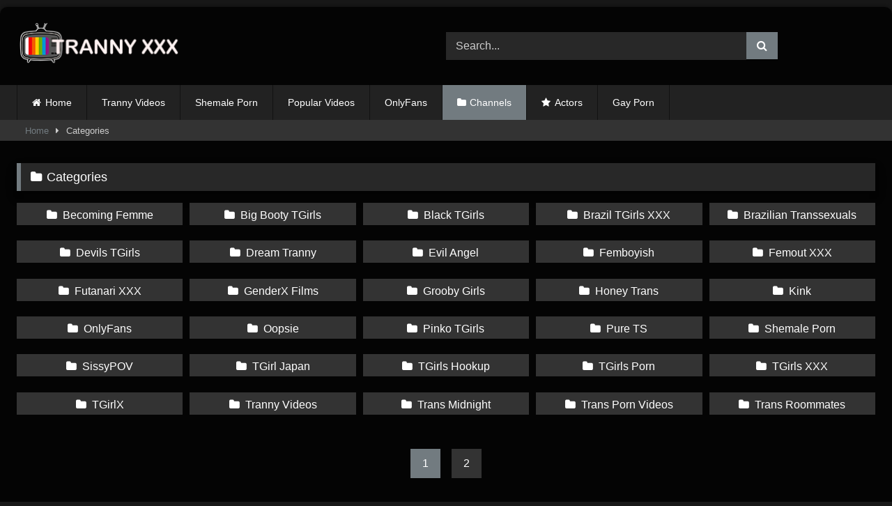

--- FILE ---
content_type: text/html; charset=UTF-8
request_url: https://www.trannyvideosx.net/categories/
body_size: 15791
content:
<!DOCTYPE html>


<html lang="en-US">
<head>
<meta charset="UTF-8">
<meta content='width=device-width, initial-scale=1.0, maximum-scale=1.0, user-scalable=0' name='viewport' />
<link rel="profile" href="https://gmpg.org/xfn/11">
<link rel="icon" href="
https://trannyvideosx.net/wp-content/uploads/2022/10/favicon.ico">

<!-- Meta social networks -->

<!-- Temp Style -->
	<style>
		#page {
			max-width: 1300px;
			margin: 10px auto;
			background: rgba(0,0,0,0.85);
			box-shadow: 0 0 10px rgba(0, 0, 0, 0.50);
			-moz-box-shadow: 0 0 10px rgba(0, 0, 0, 0.50);
			-webkit-box-shadow: 0 0 10px rgba(0, 0, 0, 0.50);
			-webkit-border-radius: 10px;
			-moz-border-radius: 10px;
			border-radius: 10px;
		}
	</style>
<style>
	.post-thumbnail {
		aspect-ratio: 16/9;
	}
	.post-thumbnail video,
	.post-thumbnail img {
		object-fit: cover;
	}

	.video-debounce-bar {
		background: #727B80!important;
	}

					body.custom-background {
			background-image: url(https://www.trannyvideosx.net/wp-content/themes/retrotube/assets/img/niches/milf/bg.jpg);
			background-color: #181818!important;
			background-repeat: no-repeat;
			background-attachment: fixed;
			background-position: center;
			background-size: cover;
		}
	
			#site-navigation {
			background: #222222;
		}
	
	.site-title a {
		font-family: Open Sans;
		font-size: 36px;
	}
	.site-branding .logo img {
		max-width: 250px;
		max-height: 120px;
		margin-top: 0px;
		margin-left: 0px;
	}
	a,
	.site-title a i,
	.thumb-block:hover .rating-bar i,
	.categories-list .thumb-block:hover .entry-header .cat-title:before,
	.required,
	.like #more:hover i,
	.dislike #less:hover i,
	.top-bar i:hover,
	.main-navigation .menu-item-has-children > a:after,
	.menu-toggle i,
	.main-navigation.toggled li:hover > a,
	.main-navigation.toggled li.focus > a,
	.main-navigation.toggled li.current_page_item > a,
	.main-navigation.toggled li.current-menu-item > a,
	#filters .filters-select:after,
	.morelink i,
	.top-bar .membership a i,
	.thumb-block:hover .photos-count i {
		color: #727B80;
	}
	button,
	.button,
	input[type="button"],
	input[type="reset"],
	input[type="submit"],
	.label,
	.pagination ul li a.current,
	.pagination ul li a:hover,
	body #filters .label.secondary.active,
	.label.secondary:hover,
	.main-navigation li:hover > a,
	.main-navigation li.focus > a,
	.main-navigation li.current_page_item > a,
	.main-navigation li.current-menu-item > a,
	.widget_categories ul li a:hover,
	.comment-reply-link,
	a.tag-cloud-link:hover,
	.template-actors li a:hover {
		border-color: #727B80!important;
		background-color: #727B80!important;
	}
	.rating-bar-meter,
	.vjs-play-progress,
	#filters .filters-options span:hover,
	.bx-wrapper .bx-controls-direction a,
	.top-bar .social-share a:hover,
	.thumb-block:hover span.hd-video,
	.featured-carousel .slide a:hover span.hd-video,
	.appContainer .ctaButton {
		background-color: #727B80!important;
	}
	#video-tabs button.tab-link.active,
	.title-block,
	.widget-title,
	.page-title,
	.page .entry-title,
	.comments-title,
	.comment-reply-title,
	.morelink:hover {
		border-color: #727B80!important;
	}

	/* Small desktops ----------- */
	@media only screen  and (min-width : 64.001em) and (max-width : 84em) {
		#main .thumb-block {
			width: 20%!important;
		}
	}

	/* Desktops and laptops ----------- */
	@media only screen  and (min-width : 84.001em) {
		#main .thumb-block {
			width: 20%!important;
		}
	}

</style>

<!-- Google Analytics -->
<!-- Google tag (gtag.js) -->
<script async src="https://www.googletagmanager.com/gtag/js?id=G-FD93478DP9"></script>
<script>
  window.dataLayer = window.dataLayer || [];
  function gtag(){dataLayer.push(arguments);}
  gtag('js', new Date());

  gtag('config', 'G-FD93478DP9');
</script>
<!-- Meta Verification -->
<meta name="xhamster-site-verification" content="edec4ed539179c773a718ec2e570ca99"/>
<meta name='robots' content='index, follow, max-image-preview:large, max-snippet:-1, max-video-preview:-1' />

	<!-- This site is optimized with the Yoast SEO plugin v26.8 - https://yoast.com/product/yoast-seo-wordpress/ -->
	<title>Categories - Tranny Videos XXX</title>
	<link rel="canonical" href="https://www.trannyvideosx.net/categories/" />
	<meta property="og:locale" content="en_US" />
	<meta property="og:type" content="article" />
	<meta property="og:title" content="Categories - Tranny Videos XXX" />
	<meta property="og:url" content="https://www.trannyvideosx.net/categories/" />
	<meta property="og:site_name" content="Tranny Videos XXX" />
	<meta name="twitter:card" content="summary_large_image" />
	<script type="application/ld+json" class="yoast-schema-graph">{"@context":"https://schema.org","@graph":[{"@type":"WebPage","@id":"https://www.trannyvideosx.net/categories/","url":"https://www.trannyvideosx.net/categories/","name":"Categories - Tranny Videos XXX","isPartOf":{"@id":"https://www.trannyvideosx.net/#website"},"datePublished":"2022-10-26T18:46:48+00:00","breadcrumb":{"@id":"https://www.trannyvideosx.net/categories/#breadcrumb"},"inLanguage":"en-US","potentialAction":[{"@type":"ReadAction","target":["https://www.trannyvideosx.net/categories/"]}]},{"@type":"BreadcrumbList","@id":"https://www.trannyvideosx.net/categories/#breadcrumb","itemListElement":[{"@type":"ListItem","position":1,"name":"Home","item":"https://www.trannyvideosx.net/"},{"@type":"ListItem","position":2,"name":"Categories"}]},{"@type":"WebSite","@id":"https://www.trannyvideosx.net/#website","url":"https://www.trannyvideosx.net/","name":"Tranny Videos XXX","description":"Free Porn Videos","publisher":{"@id":"https://www.trannyvideosx.net/#organization"},"potentialAction":[{"@type":"SearchAction","target":{"@type":"EntryPoint","urlTemplate":"https://www.trannyvideosx.net/?s={search_term_string}"},"query-input":{"@type":"PropertyValueSpecification","valueRequired":true,"valueName":"search_term_string"}}],"inLanguage":"en-US"},{"@type":"Organization","@id":"https://www.trannyvideosx.net/#organization","name":"Tranny Videos XXX","url":"https://www.trannyvideosx.net/","logo":{"@type":"ImageObject","inLanguage":"en-US","@id":"https://www.trannyvideosx.net/#/schema/logo/image/","url":"https://www.trannyvideosx.net/wp-content/uploads/2022/10/logo.png","contentUrl":"https://www.trannyvideosx.net/wp-content/uploads/2022/10/logo.png","width":252,"height":60,"caption":"Tranny Videos XXX"},"image":{"@id":"https://www.trannyvideosx.net/#/schema/logo/image/"}}]}</script>
	<!-- / Yoast SEO plugin. -->


<link rel="alternate" type="application/rss+xml" title="Tranny Videos XXX &raquo; Feed" href="https://www.trannyvideosx.net/feed/" />
<link rel="alternate" type="application/rss+xml" title="Tranny Videos XXX &raquo; Comments Feed" href="https://www.trannyvideosx.net/comments/feed/" />
<link rel="alternate" title="oEmbed (JSON)" type="application/json+oembed" href="https://www.trannyvideosx.net/wp-json/oembed/1.0/embed?url=https%3A%2F%2Fwww.trannyvideosx.net%2Fcategories%2F" />
<link rel="alternate" title="oEmbed (XML)" type="text/xml+oembed" href="https://www.trannyvideosx.net/wp-json/oembed/1.0/embed?url=https%3A%2F%2Fwww.trannyvideosx.net%2Fcategories%2F&#038;format=xml" />
<style id='wp-img-auto-sizes-contain-inline-css' type='text/css'>
img:is([sizes=auto i],[sizes^="auto," i]){contain-intrinsic-size:3000px 1500px}
/*# sourceURL=wp-img-auto-sizes-contain-inline-css */
</style>
<style id='wp-emoji-styles-inline-css' type='text/css'>

	img.wp-smiley, img.emoji {
		display: inline !important;
		border: none !important;
		box-shadow: none !important;
		height: 1em !important;
		width: 1em !important;
		margin: 0 0.07em !important;
		vertical-align: -0.1em !important;
		background: none !important;
		padding: 0 !important;
	}
/*# sourceURL=wp-emoji-styles-inline-css */
</style>
<style id='wp-block-library-inline-css' type='text/css'>
:root{--wp-block-synced-color:#7a00df;--wp-block-synced-color--rgb:122,0,223;--wp-bound-block-color:var(--wp-block-synced-color);--wp-editor-canvas-background:#ddd;--wp-admin-theme-color:#007cba;--wp-admin-theme-color--rgb:0,124,186;--wp-admin-theme-color-darker-10:#006ba1;--wp-admin-theme-color-darker-10--rgb:0,107,160.5;--wp-admin-theme-color-darker-20:#005a87;--wp-admin-theme-color-darker-20--rgb:0,90,135;--wp-admin-border-width-focus:2px}@media (min-resolution:192dpi){:root{--wp-admin-border-width-focus:1.5px}}.wp-element-button{cursor:pointer}:root .has-very-light-gray-background-color{background-color:#eee}:root .has-very-dark-gray-background-color{background-color:#313131}:root .has-very-light-gray-color{color:#eee}:root .has-very-dark-gray-color{color:#313131}:root .has-vivid-green-cyan-to-vivid-cyan-blue-gradient-background{background:linear-gradient(135deg,#00d084,#0693e3)}:root .has-purple-crush-gradient-background{background:linear-gradient(135deg,#34e2e4,#4721fb 50%,#ab1dfe)}:root .has-hazy-dawn-gradient-background{background:linear-gradient(135deg,#faaca8,#dad0ec)}:root .has-subdued-olive-gradient-background{background:linear-gradient(135deg,#fafae1,#67a671)}:root .has-atomic-cream-gradient-background{background:linear-gradient(135deg,#fdd79a,#004a59)}:root .has-nightshade-gradient-background{background:linear-gradient(135deg,#330968,#31cdcf)}:root .has-midnight-gradient-background{background:linear-gradient(135deg,#020381,#2874fc)}:root{--wp--preset--font-size--normal:16px;--wp--preset--font-size--huge:42px}.has-regular-font-size{font-size:1em}.has-larger-font-size{font-size:2.625em}.has-normal-font-size{font-size:var(--wp--preset--font-size--normal)}.has-huge-font-size{font-size:var(--wp--preset--font-size--huge)}.has-text-align-center{text-align:center}.has-text-align-left{text-align:left}.has-text-align-right{text-align:right}.has-fit-text{white-space:nowrap!important}#end-resizable-editor-section{display:none}.aligncenter{clear:both}.items-justified-left{justify-content:flex-start}.items-justified-center{justify-content:center}.items-justified-right{justify-content:flex-end}.items-justified-space-between{justify-content:space-between}.screen-reader-text{border:0;clip-path:inset(50%);height:1px;margin:-1px;overflow:hidden;padding:0;position:absolute;width:1px;word-wrap:normal!important}.screen-reader-text:focus{background-color:#ddd;clip-path:none;color:#444;display:block;font-size:1em;height:auto;left:5px;line-height:normal;padding:15px 23px 14px;text-decoration:none;top:5px;width:auto;z-index:100000}html :where(.has-border-color){border-style:solid}html :where([style*=border-top-color]){border-top-style:solid}html :where([style*=border-right-color]){border-right-style:solid}html :where([style*=border-bottom-color]){border-bottom-style:solid}html :where([style*=border-left-color]){border-left-style:solid}html :where([style*=border-width]){border-style:solid}html :where([style*=border-top-width]){border-top-style:solid}html :where([style*=border-right-width]){border-right-style:solid}html :where([style*=border-bottom-width]){border-bottom-style:solid}html :where([style*=border-left-width]){border-left-style:solid}html :where(img[class*=wp-image-]){height:auto;max-width:100%}:where(figure){margin:0 0 1em}html :where(.is-position-sticky){--wp-admin--admin-bar--position-offset:var(--wp-admin--admin-bar--height,0px)}@media screen and (max-width:600px){html :where(.is-position-sticky){--wp-admin--admin-bar--position-offset:0px}}

/*# sourceURL=wp-block-library-inline-css */
</style><style id='global-styles-inline-css' type='text/css'>
:root{--wp--preset--aspect-ratio--square: 1;--wp--preset--aspect-ratio--4-3: 4/3;--wp--preset--aspect-ratio--3-4: 3/4;--wp--preset--aspect-ratio--3-2: 3/2;--wp--preset--aspect-ratio--2-3: 2/3;--wp--preset--aspect-ratio--16-9: 16/9;--wp--preset--aspect-ratio--9-16: 9/16;--wp--preset--color--black: #000000;--wp--preset--color--cyan-bluish-gray: #abb8c3;--wp--preset--color--white: #ffffff;--wp--preset--color--pale-pink: #f78da7;--wp--preset--color--vivid-red: #cf2e2e;--wp--preset--color--luminous-vivid-orange: #ff6900;--wp--preset--color--luminous-vivid-amber: #fcb900;--wp--preset--color--light-green-cyan: #7bdcb5;--wp--preset--color--vivid-green-cyan: #00d084;--wp--preset--color--pale-cyan-blue: #8ed1fc;--wp--preset--color--vivid-cyan-blue: #0693e3;--wp--preset--color--vivid-purple: #9b51e0;--wp--preset--gradient--vivid-cyan-blue-to-vivid-purple: linear-gradient(135deg,rgb(6,147,227) 0%,rgb(155,81,224) 100%);--wp--preset--gradient--light-green-cyan-to-vivid-green-cyan: linear-gradient(135deg,rgb(122,220,180) 0%,rgb(0,208,130) 100%);--wp--preset--gradient--luminous-vivid-amber-to-luminous-vivid-orange: linear-gradient(135deg,rgb(252,185,0) 0%,rgb(255,105,0) 100%);--wp--preset--gradient--luminous-vivid-orange-to-vivid-red: linear-gradient(135deg,rgb(255,105,0) 0%,rgb(207,46,46) 100%);--wp--preset--gradient--very-light-gray-to-cyan-bluish-gray: linear-gradient(135deg,rgb(238,238,238) 0%,rgb(169,184,195) 100%);--wp--preset--gradient--cool-to-warm-spectrum: linear-gradient(135deg,rgb(74,234,220) 0%,rgb(151,120,209) 20%,rgb(207,42,186) 40%,rgb(238,44,130) 60%,rgb(251,105,98) 80%,rgb(254,248,76) 100%);--wp--preset--gradient--blush-light-purple: linear-gradient(135deg,rgb(255,206,236) 0%,rgb(152,150,240) 100%);--wp--preset--gradient--blush-bordeaux: linear-gradient(135deg,rgb(254,205,165) 0%,rgb(254,45,45) 50%,rgb(107,0,62) 100%);--wp--preset--gradient--luminous-dusk: linear-gradient(135deg,rgb(255,203,112) 0%,rgb(199,81,192) 50%,rgb(65,88,208) 100%);--wp--preset--gradient--pale-ocean: linear-gradient(135deg,rgb(255,245,203) 0%,rgb(182,227,212) 50%,rgb(51,167,181) 100%);--wp--preset--gradient--electric-grass: linear-gradient(135deg,rgb(202,248,128) 0%,rgb(113,206,126) 100%);--wp--preset--gradient--midnight: linear-gradient(135deg,rgb(2,3,129) 0%,rgb(40,116,252) 100%);--wp--preset--font-size--small: 13px;--wp--preset--font-size--medium: 20px;--wp--preset--font-size--large: 36px;--wp--preset--font-size--x-large: 42px;--wp--preset--spacing--20: 0.44rem;--wp--preset--spacing--30: 0.67rem;--wp--preset--spacing--40: 1rem;--wp--preset--spacing--50: 1.5rem;--wp--preset--spacing--60: 2.25rem;--wp--preset--spacing--70: 3.38rem;--wp--preset--spacing--80: 5.06rem;--wp--preset--shadow--natural: 6px 6px 9px rgba(0, 0, 0, 0.2);--wp--preset--shadow--deep: 12px 12px 50px rgba(0, 0, 0, 0.4);--wp--preset--shadow--sharp: 6px 6px 0px rgba(0, 0, 0, 0.2);--wp--preset--shadow--outlined: 6px 6px 0px -3px rgb(255, 255, 255), 6px 6px rgb(0, 0, 0);--wp--preset--shadow--crisp: 6px 6px 0px rgb(0, 0, 0);}:where(.is-layout-flex){gap: 0.5em;}:where(.is-layout-grid){gap: 0.5em;}body .is-layout-flex{display: flex;}.is-layout-flex{flex-wrap: wrap;align-items: center;}.is-layout-flex > :is(*, div){margin: 0;}body .is-layout-grid{display: grid;}.is-layout-grid > :is(*, div){margin: 0;}:where(.wp-block-columns.is-layout-flex){gap: 2em;}:where(.wp-block-columns.is-layout-grid){gap: 2em;}:where(.wp-block-post-template.is-layout-flex){gap: 1.25em;}:where(.wp-block-post-template.is-layout-grid){gap: 1.25em;}.has-black-color{color: var(--wp--preset--color--black) !important;}.has-cyan-bluish-gray-color{color: var(--wp--preset--color--cyan-bluish-gray) !important;}.has-white-color{color: var(--wp--preset--color--white) !important;}.has-pale-pink-color{color: var(--wp--preset--color--pale-pink) !important;}.has-vivid-red-color{color: var(--wp--preset--color--vivid-red) !important;}.has-luminous-vivid-orange-color{color: var(--wp--preset--color--luminous-vivid-orange) !important;}.has-luminous-vivid-amber-color{color: var(--wp--preset--color--luminous-vivid-amber) !important;}.has-light-green-cyan-color{color: var(--wp--preset--color--light-green-cyan) !important;}.has-vivid-green-cyan-color{color: var(--wp--preset--color--vivid-green-cyan) !important;}.has-pale-cyan-blue-color{color: var(--wp--preset--color--pale-cyan-blue) !important;}.has-vivid-cyan-blue-color{color: var(--wp--preset--color--vivid-cyan-blue) !important;}.has-vivid-purple-color{color: var(--wp--preset--color--vivid-purple) !important;}.has-black-background-color{background-color: var(--wp--preset--color--black) !important;}.has-cyan-bluish-gray-background-color{background-color: var(--wp--preset--color--cyan-bluish-gray) !important;}.has-white-background-color{background-color: var(--wp--preset--color--white) !important;}.has-pale-pink-background-color{background-color: var(--wp--preset--color--pale-pink) !important;}.has-vivid-red-background-color{background-color: var(--wp--preset--color--vivid-red) !important;}.has-luminous-vivid-orange-background-color{background-color: var(--wp--preset--color--luminous-vivid-orange) !important;}.has-luminous-vivid-amber-background-color{background-color: var(--wp--preset--color--luminous-vivid-amber) !important;}.has-light-green-cyan-background-color{background-color: var(--wp--preset--color--light-green-cyan) !important;}.has-vivid-green-cyan-background-color{background-color: var(--wp--preset--color--vivid-green-cyan) !important;}.has-pale-cyan-blue-background-color{background-color: var(--wp--preset--color--pale-cyan-blue) !important;}.has-vivid-cyan-blue-background-color{background-color: var(--wp--preset--color--vivid-cyan-blue) !important;}.has-vivid-purple-background-color{background-color: var(--wp--preset--color--vivid-purple) !important;}.has-black-border-color{border-color: var(--wp--preset--color--black) !important;}.has-cyan-bluish-gray-border-color{border-color: var(--wp--preset--color--cyan-bluish-gray) !important;}.has-white-border-color{border-color: var(--wp--preset--color--white) !important;}.has-pale-pink-border-color{border-color: var(--wp--preset--color--pale-pink) !important;}.has-vivid-red-border-color{border-color: var(--wp--preset--color--vivid-red) !important;}.has-luminous-vivid-orange-border-color{border-color: var(--wp--preset--color--luminous-vivid-orange) !important;}.has-luminous-vivid-amber-border-color{border-color: var(--wp--preset--color--luminous-vivid-amber) !important;}.has-light-green-cyan-border-color{border-color: var(--wp--preset--color--light-green-cyan) !important;}.has-vivid-green-cyan-border-color{border-color: var(--wp--preset--color--vivid-green-cyan) !important;}.has-pale-cyan-blue-border-color{border-color: var(--wp--preset--color--pale-cyan-blue) !important;}.has-vivid-cyan-blue-border-color{border-color: var(--wp--preset--color--vivid-cyan-blue) !important;}.has-vivid-purple-border-color{border-color: var(--wp--preset--color--vivid-purple) !important;}.has-vivid-cyan-blue-to-vivid-purple-gradient-background{background: var(--wp--preset--gradient--vivid-cyan-blue-to-vivid-purple) !important;}.has-light-green-cyan-to-vivid-green-cyan-gradient-background{background: var(--wp--preset--gradient--light-green-cyan-to-vivid-green-cyan) !important;}.has-luminous-vivid-amber-to-luminous-vivid-orange-gradient-background{background: var(--wp--preset--gradient--luminous-vivid-amber-to-luminous-vivid-orange) !important;}.has-luminous-vivid-orange-to-vivid-red-gradient-background{background: var(--wp--preset--gradient--luminous-vivid-orange-to-vivid-red) !important;}.has-very-light-gray-to-cyan-bluish-gray-gradient-background{background: var(--wp--preset--gradient--very-light-gray-to-cyan-bluish-gray) !important;}.has-cool-to-warm-spectrum-gradient-background{background: var(--wp--preset--gradient--cool-to-warm-spectrum) !important;}.has-blush-light-purple-gradient-background{background: var(--wp--preset--gradient--blush-light-purple) !important;}.has-blush-bordeaux-gradient-background{background: var(--wp--preset--gradient--blush-bordeaux) !important;}.has-luminous-dusk-gradient-background{background: var(--wp--preset--gradient--luminous-dusk) !important;}.has-pale-ocean-gradient-background{background: var(--wp--preset--gradient--pale-ocean) !important;}.has-electric-grass-gradient-background{background: var(--wp--preset--gradient--electric-grass) !important;}.has-midnight-gradient-background{background: var(--wp--preset--gradient--midnight) !important;}.has-small-font-size{font-size: var(--wp--preset--font-size--small) !important;}.has-medium-font-size{font-size: var(--wp--preset--font-size--medium) !important;}.has-large-font-size{font-size: var(--wp--preset--font-size--large) !important;}.has-x-large-font-size{font-size: var(--wp--preset--font-size--x-large) !important;}
/*# sourceURL=global-styles-inline-css */
</style>

<style id='classic-theme-styles-inline-css' type='text/css'>
/*! This file is auto-generated */
.wp-block-button__link{color:#fff;background-color:#32373c;border-radius:9999px;box-shadow:none;text-decoration:none;padding:calc(.667em + 2px) calc(1.333em + 2px);font-size:1.125em}.wp-block-file__button{background:#32373c;color:#fff;text-decoration:none}
/*# sourceURL=/wp-includes/css/classic-themes.min.css */
</style>
<link rel='stylesheet' id='wpst-font-awesome-css' href='https://www.trannyvideosx.net/wp-content/themes/retrotube/assets/stylesheets/font-awesome/css/font-awesome.min.css?ver=4.7.0' type='text/css' media='all' />
<link rel='stylesheet' id='wpst-fancybox-style-css' href='https://www.trannyvideosx.net/wp-content/themes/retrotube/assets/stylesheets/fancybox/jquery.fancybox.min.css?ver=all' type='text/css' media='all' />
<link rel='stylesheet' id='wpst-style-css' href='https://www.trannyvideosx.net/wp-content/themes/retrotube/style.css?ver=1.12.0.1765712752' type='text/css' media='all' />
<script type="text/javascript" src="https://www.trannyvideosx.net/wp-includes/js/jquery/jquery.min.js?ver=3.7.1" id="jquery-core-js"></script>
<script type="text/javascript" src="https://www.trannyvideosx.net/wp-includes/js/jquery/jquery-migrate.min.js?ver=3.4.1" id="jquery-migrate-js"></script>
<link rel="https://api.w.org/" href="https://www.trannyvideosx.net/wp-json/" /><link rel="alternate" title="JSON" type="application/json" href="https://www.trannyvideosx.net/wp-json/wp/v2/pages/7" /><link rel="EditURI" type="application/rsd+xml" title="RSD" href="https://www.trannyvideosx.net/xmlrpc.php?rsd" />
<meta name="generator" content="WordPress 6.9" />
<link rel='shortlink' href='https://www.trannyvideosx.net/?p=7' />
<noscript><style>.lazyload[data-src]{display:none !important;}</style></noscript><style>.lazyload{background-image:none !important;}.lazyload:before{background-image:none !important;}</style></head>  <body class="wp-singular page-template page-template-template-categories page-template-template-categories-php page page-id-7 wp-embed-responsive wp-theme-retrotube"> <div id="page"> 	<a class="skip-link screen-reader-text" href="#content">Skip to content</a>  	<header id="masthead" class="site-header" role="banner">  		 		<div class="site-branding row"> 			<div class="logo"> 									<a href="https://www.trannyvideosx.net/" rel="home" title="Tranny Videos XXX"><img src="[data-uri]" alt="Tranny Videos XXX" data-src="https://trannyvideosx.net/wp-content/uploads/2022/10/logo.png" decoding="async" class="lazyload"><noscript><img src=" 										https://trannyvideosx.net/wp-content/uploads/2022/10/logo.png					" alt="Tranny Videos XXX" data-eio="l"></noscript></a> 				 							</div> 							<div class="header-search"> 	<form method="get" id="searchform" action="https://www.trannyvideosx.net/">         					<input class="input-group-field" value="Search..." name="s" id="s" onfocus="if (this.value == 'Search...') {this.value = '';}" onblur="if (this.value == '') {this.value = 'Search...';}" type="text" /> 				 		<input class="button fa-input" type="submit" id="searchsubmit" value="&#xf002;" />         	</form> </div>								</div><!-- .site-branding -->  		<nav id="site-navigation" class="main-navigation" role="navigation"> 			<div id="head-mobile"></div> 			<div class="button-nav"></div> 			<ul id="menu-main-menu" class="row"><li id="menu-item-11" class="home-icon menu-item menu-item-type-custom menu-item-object-custom menu-item-home menu-item-11"><a href="https://www.trannyvideosx.net">Home</a></li> <li id="menu-item-13781" class="menu-item menu-item-type-taxonomy menu-item-object-category menu-item-13781"><a href="https://www.trannyvideosx.net/tranny-videos/">Tranny Videos</a></li> <li id="menu-item-13927" class="menu-item menu-item-type-taxonomy menu-item-object-category menu-item-13927"><a href="https://www.trannyvideosx.net/category/shemale-porn/">Shemale Porn</a></li> <li id="menu-item-14124" class="menu-item menu-item-type-custom menu-item-object-custom menu-item-14124"><a href="https://www.trannyvideosx.net/tranny-videos/?filter=random">Popular Videos</a></li> <li id="menu-item-8710" class="menu-item menu-item-type-custom menu-item-object-custom menu-item-8710"><a href="https://www.trannyvideosx.net/category/tranny-videos/onlyfans/">OnlyFans</a></li> <li id="menu-item-12" class="cat-icon menu-item menu-item-type-post_type menu-item-object-page current-menu-item page_item page-item-7 current_page_item menu-item-12"><a href="https://www.trannyvideosx.net/categories/" aria-current="page">Channels</a></li> <li id="menu-item-14" class="star-icon menu-item menu-item-type-post_type menu-item-object-page menu-item-14"><a href="https://www.trannyvideosx.net/actors/">Actors</a></li> <li id="menu-item-9911" class="menu-item menu-item-type-custom menu-item-object-custom menu-item-9911"><a href="https://www.fxggxt.org/">Gay Porn</a></li> </ul>		</nav><!-- #site-navigation -->  		<div class="clear"></div>  					<div class="happy-header-mobile"> 				<center><iframe width="300" height="100" frameborder="0" scrolling="no" src="//tsyndicate.com/iframes2/352c71fe48054725bd35087637492f29.html?extid={extid}"></iframe></center>			</div> 			</header><!-- #masthead -->  	<div class="breadcrumbs-area"><div class="row"><div id="breadcrumbs"><a href="https://www.trannyvideosx.net">Home</a><span class="separator"><i class="fa fa-caret-right"></i></span><span class="current">Categories</span></div></div></div> 	 	<div id="content" class="site-content row"> 	<div id="primary" class="content-area  categories-list"> 		<main id="main" class="site-main" role="main">  													<header class="entry-header"> 					<h1 class="widget-title"><i class="fa fa-folder"></i>Categories</h1>				</header> 									 		<div class="videos-list"> 			 					<article id="post-16511" class="thumb-block post-16511 post type-post status-publish format-standard has-post-thumbnail hentry category-becoming-femme"> 						<a href="https://www.trannyvideosx.net/category/becoming-femme/" title="Becoming Femme"> 							<!-- Thumbnail --> 							<div class="post-thumbnail"> 								<div class="post-thumbnail-container"> 								<img width="390" height="219" src="[data-uri]" class="attachment-wpst_thumb_large size-wpst_thumb_large wp-post-image lazyload" alt="Cum Laude Mindless Submissive &#8211; Mandi" decoding="async"  sizes="(max-width: 390px) 100vw, 390px" data-src="https://www.trannyvideosx.net/wp-content/uploads/2025/06/Mandi-Cum-Laude-Mindless-Submissive-1.jpg" data-srcset="https://www.trannyvideosx.net/wp-content/uploads/2025/06/Mandi-Cum-Laude-Mindless-Submissive-1.jpg 390w, https://www.trannyvideosx.net/wp-content/uploads/2025/06/Mandi-Cum-Laude-Mindless-Submissive-1-300x168.jpg 300w, https://www.trannyvideosx.net/wp-content/uploads/2025/06/Mandi-Cum-Laude-Mindless-Submissive-1-320x180.jpg 320w, https://www.trannyvideosx.net/wp-content/uploads/2025/06/Mandi-Cum-Laude-Mindless-Submissive-1-150x84.jpg 150w" data-eio-rwidth="390" data-eio-rheight="219" /><noscript><img width="390" height="219" src="https://www.trannyvideosx.net/wp-content/uploads/2025/06/Mandi-Cum-Laude-Mindless-Submissive-1.jpg" class="attachment-wpst_thumb_large size-wpst_thumb_large wp-post-image" alt="Cum Laude Mindless Submissive &#8211; Mandi" decoding="async" srcset="https://www.trannyvideosx.net/wp-content/uploads/2025/06/Mandi-Cum-Laude-Mindless-Submissive-1.jpg 390w, https://www.trannyvideosx.net/wp-content/uploads/2025/06/Mandi-Cum-Laude-Mindless-Submissive-1-300x168.jpg 300w, https://www.trannyvideosx.net/wp-content/uploads/2025/06/Mandi-Cum-Laude-Mindless-Submissive-1-320x180.jpg 320w, https://www.trannyvideosx.net/wp-content/uploads/2025/06/Mandi-Cum-Laude-Mindless-Submissive-1-150x84.jpg 150w" sizes="(max-width: 390px) 100vw, 390px" data-eio="l" /></noscript>								</div> 							</div>  							<header class="entry-header"> 								<span class="cat-title">Becoming Femme</span> 							</header><!-- .entry-header --> 						</a> 					</article><!-- #post-## -->  					 					<article id="post-18598" class="thumb-block post-18598 post type-post status-publish format-standard has-post-thumbnail hentry category-big-booty-tgirls actors-kelly-portela"> 						<a href="https://www.trannyvideosx.net/category/tranny-videos/big-booty-tgirls/" title="Big Booty TGirls"> 							<!-- Thumbnail --> 							<div class="post-thumbnail"> 								<div class="post-thumbnail-container"> 								<img width="390" height="219" src="[data-uri]" class="attachment-wpst_thumb_large size-wpst_thumb_large wp-post-image lazyload" alt="Cocking Kelly Portela" decoding="async"  sizes="(max-width: 390px) 100vw, 390px" data-src="https://www.trannyvideosx.net/wp-content/uploads/2025/10/Cocking-Kelly-0.jpg" data-srcset="https://www.trannyvideosx.net/wp-content/uploads/2025/10/Cocking-Kelly-0.jpg 390w, https://www.trannyvideosx.net/wp-content/uploads/2025/10/Cocking-Kelly-0-300x168.jpg 300w, https://www.trannyvideosx.net/wp-content/uploads/2025/10/Cocking-Kelly-0-320x180.jpg 320w, https://www.trannyvideosx.net/wp-content/uploads/2025/10/Cocking-Kelly-0-150x84.jpg 150w" data-eio-rwidth="390" data-eio-rheight="219" /><noscript><img width="390" height="219" src="https://www.trannyvideosx.net/wp-content/uploads/2025/10/Cocking-Kelly-0.jpg" class="attachment-wpst_thumb_large size-wpst_thumb_large wp-post-image" alt="Cocking Kelly Portela" decoding="async" srcset="https://www.trannyvideosx.net/wp-content/uploads/2025/10/Cocking-Kelly-0.jpg 390w, https://www.trannyvideosx.net/wp-content/uploads/2025/10/Cocking-Kelly-0-300x168.jpg 300w, https://www.trannyvideosx.net/wp-content/uploads/2025/10/Cocking-Kelly-0-320x180.jpg 320w, https://www.trannyvideosx.net/wp-content/uploads/2025/10/Cocking-Kelly-0-150x84.jpg 150w" sizes="(max-width: 390px) 100vw, 390px" data-eio="l" /></noscript>								</div> 							</div>  							<header class="entry-header"> 								<span class="cat-title">Big Booty TGirls</span> 							</header><!-- .entry-header --> 						</a> 					</article><!-- #post-## -->  					 					<article id="post-12960" class="thumb-block post-12960 post type-post status-publish format-standard has-post-thumbnail hentry category-black-tgirls actors-erica-lewinskeet"> 						<a href="https://www.trannyvideosx.net/category/tranny-videos/black-tgirls/" title="Black TGirls"> 							<!-- Thumbnail --> 							<div class="post-thumbnail"> 								<div class="post-thumbnail-container"> 								<img width="390" height="219" src="[data-uri]" class="attachment-wpst_thumb_large size-wpst_thumb_large wp-post-image lazyload" alt="Erica Lewinskeet’s Creampie" decoding="async"  sizes="(max-width: 390px) 100vw, 390px" data-src="https://www.trannyvideosx.net/wp-content/uploads/2025/01/Erica-Lewinskeets-Creampie.jpg" data-srcset="https://www.trannyvideosx.net/wp-content/uploads/2025/01/Erica-Lewinskeets-Creampie.jpg 390w, https://www.trannyvideosx.net/wp-content/uploads/2025/01/Erica-Lewinskeets-Creampie-300x168.jpg 300w, https://www.trannyvideosx.net/wp-content/uploads/2025/01/Erica-Lewinskeets-Creampie-320x180.jpg 320w, https://www.trannyvideosx.net/wp-content/uploads/2025/01/Erica-Lewinskeets-Creampie-150x84.jpg 150w" data-eio-rwidth="390" data-eio-rheight="219" /><noscript><img width="390" height="219" src="https://www.trannyvideosx.net/wp-content/uploads/2025/01/Erica-Lewinskeets-Creampie.jpg" class="attachment-wpst_thumb_large size-wpst_thumb_large wp-post-image" alt="Erica Lewinskeet’s Creampie" decoding="async" srcset="https://www.trannyvideosx.net/wp-content/uploads/2025/01/Erica-Lewinskeets-Creampie.jpg 390w, https://www.trannyvideosx.net/wp-content/uploads/2025/01/Erica-Lewinskeets-Creampie-300x168.jpg 300w, https://www.trannyvideosx.net/wp-content/uploads/2025/01/Erica-Lewinskeets-Creampie-320x180.jpg 320w, https://www.trannyvideosx.net/wp-content/uploads/2025/01/Erica-Lewinskeets-Creampie-150x84.jpg 150w" sizes="(max-width: 390px) 100vw, 390px" data-eio="l" /></noscript>								</div> 							</div>  							<header class="entry-header"> 								<span class="cat-title">Black TGirls</span> 							</header><!-- .entry-header --> 						</a> 					</article><!-- #post-## -->  					 					<article id="post-18082" class="thumb-block post-18082 post type-post status-publish format-standard has-post-thumbnail hentry category-brazil-tgirls-xxx actors-barbara-pires"> 						<a href="https://www.trannyvideosx.net/category/brazil-tgirls-xxx/" title="Brazil TGirls XXX"> 							<!-- Thumbnail --> 							<div class="post-thumbnail"> 								<div class="post-thumbnail-container"> 								<img width="390" height="219" src="[data-uri]" class="attachment-wpst_thumb_large size-wpst_thumb_large wp-post-image lazyload" alt="This House Is On Fire – Barbara Pires" decoding="async"  sizes="(max-width: 390px) 100vw, 390px" data-src="https://www.trannyvideosx.net/wp-content/uploads/2025/09/This-House-Is-On-Fire.jpg" data-srcset="https://www.trannyvideosx.net/wp-content/uploads/2025/09/This-House-Is-On-Fire.jpg 390w, https://www.trannyvideosx.net/wp-content/uploads/2025/09/This-House-Is-On-Fire-300x168.jpg 300w, https://www.trannyvideosx.net/wp-content/uploads/2025/09/This-House-Is-On-Fire-320x180.jpg 320w, https://www.trannyvideosx.net/wp-content/uploads/2025/09/This-House-Is-On-Fire-150x84.jpg 150w" data-eio-rwidth="390" data-eio-rheight="219" /><noscript><img width="390" height="219" src="https://www.trannyvideosx.net/wp-content/uploads/2025/09/This-House-Is-On-Fire.jpg" class="attachment-wpst_thumb_large size-wpst_thumb_large wp-post-image" alt="This House Is On Fire – Barbara Pires" decoding="async" srcset="https://www.trannyvideosx.net/wp-content/uploads/2025/09/This-House-Is-On-Fire.jpg 390w, https://www.trannyvideosx.net/wp-content/uploads/2025/09/This-House-Is-On-Fire-300x168.jpg 300w, https://www.trannyvideosx.net/wp-content/uploads/2025/09/This-House-Is-On-Fire-320x180.jpg 320w, https://www.trannyvideosx.net/wp-content/uploads/2025/09/This-House-Is-On-Fire-150x84.jpg 150w" sizes="(max-width: 390px) 100vw, 390px" data-eio="l" /></noscript>								</div> 							</div>  							<header class="entry-header"> 								<span class="cat-title">Brazil TGirls XXX</span> 							</header><!-- .entry-header --> 						</a> 					</article><!-- #post-## -->  					 					<article id="post-20211" class="thumb-block post-20211 post type-post status-publish format-standard has-post-thumbnail hentry category-brazilian-transsexuals actors-isabelly-nogueira actors-wanessa-weitzel"> 						<a href="https://www.trannyvideosx.net/category/brazilian-transsexuals/" title="Brazilian Transsexuals"> 							<!-- Thumbnail --> 							<div class="post-thumbnail"> 								<div class="post-thumbnail-container"> 								<img width="390" height="219" src="[data-uri]" class="attachment-wpst_thumb_large size-wpst_thumb_large wp-post-image lazyload" alt="BrazilianTranssexuals – Isabelly Nogueira &#038; Wanessa Weitzel" decoding="async"  sizes="(max-width: 390px) 100vw, 390px" data-src="https://www.trannyvideosx.net/wp-content/uploads/2026/01/Isabelly-Nogueira-Wanessa-Weitzel.jpg" data-srcset="https://www.trannyvideosx.net/wp-content/uploads/2026/01/Isabelly-Nogueira-Wanessa-Weitzel.jpg 390w, https://www.trannyvideosx.net/wp-content/uploads/2026/01/Isabelly-Nogueira-Wanessa-Weitzel-300x168.jpg 300w, https://www.trannyvideosx.net/wp-content/uploads/2026/01/Isabelly-Nogueira-Wanessa-Weitzel-320x180.jpg 320w, https://www.trannyvideosx.net/wp-content/uploads/2026/01/Isabelly-Nogueira-Wanessa-Weitzel-150x84.jpg 150w" data-eio-rwidth="390" data-eio-rheight="219" /><noscript><img width="390" height="219" src="https://www.trannyvideosx.net/wp-content/uploads/2026/01/Isabelly-Nogueira-Wanessa-Weitzel.jpg" class="attachment-wpst_thumb_large size-wpst_thumb_large wp-post-image" alt="BrazilianTranssexuals – Isabelly Nogueira &#038; Wanessa Weitzel" decoding="async" srcset="https://www.trannyvideosx.net/wp-content/uploads/2026/01/Isabelly-Nogueira-Wanessa-Weitzel.jpg 390w, https://www.trannyvideosx.net/wp-content/uploads/2026/01/Isabelly-Nogueira-Wanessa-Weitzel-300x168.jpg 300w, https://www.trannyvideosx.net/wp-content/uploads/2026/01/Isabelly-Nogueira-Wanessa-Weitzel-320x180.jpg 320w, https://www.trannyvideosx.net/wp-content/uploads/2026/01/Isabelly-Nogueira-Wanessa-Weitzel-150x84.jpg 150w" sizes="(max-width: 390px) 100vw, 390px" data-eio="l" /></noscript>								</div> 							</div>  							<header class="entry-header"> 								<span class="cat-title">Brazilian Transsexuals</span> 							</header><!-- .entry-header --> 						</a> 					</article><!-- #post-## -->  					 					<article id="post-11398" class="thumb-block post-11398 post type-post status-publish format-standard has-post-thumbnail hentry category-devils-tgirls actors-juliette-stray"> 						<a href="https://www.trannyvideosx.net/category/tranny-videos/devils-tgirls/" title="Devils TGirls"> 							<!-- Thumbnail --> 							<div class="post-thumbnail"> 								<div class="post-thumbnail-container"> 								<img width="390" height="219" src="[data-uri]" class="attachment-wpst_thumb_large size-wpst_thumb_large wp-post-image lazyload" alt="Transsexual Girlfriend Experience 5 – Juliette Stray" decoding="async"  sizes="(max-width: 390px) 100vw, 390px" data-src="https://www.trannyvideosx.net/wp-content/uploads/2024/10/Transsexual-Girlfriend-Experience-05-Juliette-Stray-Jaxton-Wheeler.jpg" data-srcset="https://www.trannyvideosx.net/wp-content/uploads/2024/10/Transsexual-Girlfriend-Experience-05-Juliette-Stray-Jaxton-Wheeler.jpg 390w, https://www.trannyvideosx.net/wp-content/uploads/2024/10/Transsexual-Girlfriend-Experience-05-Juliette-Stray-Jaxton-Wheeler-300x168.jpg 300w, https://www.trannyvideosx.net/wp-content/uploads/2024/10/Transsexual-Girlfriend-Experience-05-Juliette-Stray-Jaxton-Wheeler-320x180.jpg 320w, https://www.trannyvideosx.net/wp-content/uploads/2024/10/Transsexual-Girlfriend-Experience-05-Juliette-Stray-Jaxton-Wheeler-150x84.jpg 150w" data-eio-rwidth="390" data-eio-rheight="219" /><noscript><img width="390" height="219" src="https://www.trannyvideosx.net/wp-content/uploads/2024/10/Transsexual-Girlfriend-Experience-05-Juliette-Stray-Jaxton-Wheeler.jpg" class="attachment-wpst_thumb_large size-wpst_thumb_large wp-post-image" alt="Transsexual Girlfriend Experience 5 – Juliette Stray" decoding="async" srcset="https://www.trannyvideosx.net/wp-content/uploads/2024/10/Transsexual-Girlfriend-Experience-05-Juliette-Stray-Jaxton-Wheeler.jpg 390w, https://www.trannyvideosx.net/wp-content/uploads/2024/10/Transsexual-Girlfriend-Experience-05-Juliette-Stray-Jaxton-Wheeler-300x168.jpg 300w, https://www.trannyvideosx.net/wp-content/uploads/2024/10/Transsexual-Girlfriend-Experience-05-Juliette-Stray-Jaxton-Wheeler-320x180.jpg 320w, https://www.trannyvideosx.net/wp-content/uploads/2024/10/Transsexual-Girlfriend-Experience-05-Juliette-Stray-Jaxton-Wheeler-150x84.jpg 150w" sizes="(max-width: 390px) 100vw, 390px" data-eio="l" /></noscript>								</div> 							</div>  							<header class="entry-header"> 								<span class="cat-title">Devils TGirls</span> 							</header><!-- .entry-header --> 						</a> 					</article><!-- #post-## -->  					 					<article id="post-7134" class="thumb-block post-7134 post type-post status-publish format-standard has-post-thumbnail hentry category-dream-tranny actors-ananda-india"> 						<a href="https://www.trannyvideosx.net/category/tranny-videos/dream-tranny/" title="Dream Tranny"> 							<!-- Thumbnail --> 							<div class="post-thumbnail"> 								<div class="post-thumbnail-container"> 								<img width="500" height="282" src="[data-uri]" class="attachment-wpst_thumb_large size-wpst_thumb_large wp-post-image lazyload" alt="Transsexual Maid Service &#8211; Ananda India" decoding="async"  sizes="(max-width: 500px) 100vw, 500px" data-src="https://www.trannyvideosx.net/wp-content/uploads/2024/03/01-20.jpg" data-srcset="https://www.trannyvideosx.net/wp-content/uploads/2024/03/01-20.jpg 500w, https://www.trannyvideosx.net/wp-content/uploads/2024/03/01-20-300x169.jpg 300w, https://www.trannyvideosx.net/wp-content/uploads/2024/03/01-20-320x180.jpg 320w, https://www.trannyvideosx.net/wp-content/uploads/2024/03/01-20-150x84.jpg 150w" data-eio-rwidth="500" data-eio-rheight="282" /><noscript><img width="500" height="282" src="https://www.trannyvideosx.net/wp-content/uploads/2024/03/01-20.jpg" class="attachment-wpst_thumb_large size-wpst_thumb_large wp-post-image" alt="Transsexual Maid Service &#8211; Ananda India" decoding="async" srcset="https://www.trannyvideosx.net/wp-content/uploads/2024/03/01-20.jpg 500w, https://www.trannyvideosx.net/wp-content/uploads/2024/03/01-20-300x169.jpg 300w, https://www.trannyvideosx.net/wp-content/uploads/2024/03/01-20-320x180.jpg 320w, https://www.trannyvideosx.net/wp-content/uploads/2024/03/01-20-150x84.jpg 150w" sizes="(max-width: 500px) 100vw, 500px" data-eio="l" /></noscript>								</div> 							</div>  							<header class="entry-header"> 								<span class="cat-title">Dream Tranny</span> 							</header><!-- .entry-header --> 						</a> 					</article><!-- #post-## -->  					 					<article id="post-18830" class="thumb-block post-18830 post type-post status-publish format-standard has-post-thumbnail hentry category-evil-angel actors-rebeca-villar actors-shakira-brazil"> 						<a href="https://www.trannyvideosx.net/category/tranny-videos/evil-angel/" title="Evil Angel"> 							<!-- Thumbnail --> 							<div class="post-thumbnail"> 								<div class="post-thumbnail-container"> 								<img width="390" height="219" src="[data-uri]" class="attachment-wpst_thumb_large size-wpst_thumb_large wp-post-image lazyload" alt="TS Shakira Brazil Anal Cream Flumes" decoding="async"  sizes="(max-width: 390px) 100vw, 390px" data-src="https://www.trannyvideosx.net/wp-content/uploads/2025/10/TS-Shakira-Brazil-Rebeca-Villar-Anal-Cream-Flumes.jpg" data-srcset="https://www.trannyvideosx.net/wp-content/uploads/2025/10/TS-Shakira-Brazil-Rebeca-Villar-Anal-Cream-Flumes.jpg 390w, https://www.trannyvideosx.net/wp-content/uploads/2025/10/TS-Shakira-Brazil-Rebeca-Villar-Anal-Cream-Flumes-300x168.jpg 300w, https://www.trannyvideosx.net/wp-content/uploads/2025/10/TS-Shakira-Brazil-Rebeca-Villar-Anal-Cream-Flumes-320x180.jpg 320w, https://www.trannyvideosx.net/wp-content/uploads/2025/10/TS-Shakira-Brazil-Rebeca-Villar-Anal-Cream-Flumes-150x84.jpg 150w" data-eio-rwidth="390" data-eio-rheight="219" /><noscript><img width="390" height="219" src="https://www.trannyvideosx.net/wp-content/uploads/2025/10/TS-Shakira-Brazil-Rebeca-Villar-Anal-Cream-Flumes.jpg" class="attachment-wpst_thumb_large size-wpst_thumb_large wp-post-image" alt="TS Shakira Brazil Anal Cream Flumes" decoding="async" srcset="https://www.trannyvideosx.net/wp-content/uploads/2025/10/TS-Shakira-Brazil-Rebeca-Villar-Anal-Cream-Flumes.jpg 390w, https://www.trannyvideosx.net/wp-content/uploads/2025/10/TS-Shakira-Brazil-Rebeca-Villar-Anal-Cream-Flumes-300x168.jpg 300w, https://www.trannyvideosx.net/wp-content/uploads/2025/10/TS-Shakira-Brazil-Rebeca-Villar-Anal-Cream-Flumes-320x180.jpg 320w, https://www.trannyvideosx.net/wp-content/uploads/2025/10/TS-Shakira-Brazil-Rebeca-Villar-Anal-Cream-Flumes-150x84.jpg 150w" sizes="(max-width: 390px) 100vw, 390px" data-eio="l" /></noscript>								</div> 							</div>  							<header class="entry-header"> 								<span class="cat-title">Evil Angel</span> 							</header><!-- .entry-header --> 						</a> 					</article><!-- #post-## -->  					 					<article id="post-10056" class="thumb-block post-10056 post type-post status-publish format-standard has-post-thumbnail hentry category-femboyish"> 						<a href="https://www.trannyvideosx.net/category/tranny-videos/femboyish/" title="Femboyish"> 							<!-- Thumbnail --> 							<div class="post-thumbnail"> 								<div class="post-thumbnail-container"> 								<img width="500" height="281" src="[data-uri]" class="attachment-wpst_thumb_large size-wpst_thumb_large wp-post-image lazyload" alt="Schoolgirl Femboy Gets Spitroasted By Bestie And BF &#8211; Drake Von, Ander Wolfe &#038; Sage Roux" decoding="async"  sizes="(max-width: 500px) 100vw, 500px" data-src="https://www.trannyvideosx.net/wp-content/uploads/2024/09/121726_01_01.webp" data-srcset="https://www.trannyvideosx.net/wp-content/uploads/2024/09/121726_01_01.webp 500w, https://www.trannyvideosx.net/wp-content/uploads/2024/09/121726_01_01-300x169.webp 300w, https://www.trannyvideosx.net/wp-content/uploads/2024/09/121726_01_01-320x180.webp 320w, https://www.trannyvideosx.net/wp-content/uploads/2024/09/121726_01_01-150x84.webp 150w" data-eio-rwidth="500" data-eio-rheight="281" /><noscript><img width="500" height="281" src="https://www.trannyvideosx.net/wp-content/uploads/2024/09/121726_01_01.webp" class="attachment-wpst_thumb_large size-wpst_thumb_large wp-post-image" alt="Schoolgirl Femboy Gets Spitroasted By Bestie And BF &#8211; Drake Von, Ander Wolfe &#038; Sage Roux" decoding="async" srcset="https://www.trannyvideosx.net/wp-content/uploads/2024/09/121726_01_01.webp 500w, https://www.trannyvideosx.net/wp-content/uploads/2024/09/121726_01_01-300x169.webp 300w, https://www.trannyvideosx.net/wp-content/uploads/2024/09/121726_01_01-320x180.webp 320w, https://www.trannyvideosx.net/wp-content/uploads/2024/09/121726_01_01-150x84.webp 150w" sizes="(max-width: 500px) 100vw, 500px" data-eio="l" /></noscript>								</div> 							</div>  							<header class="entry-header"> 								<span class="cat-title">Femboyish</span> 							</header><!-- .entry-header --> 						</a> 					</article><!-- #post-## -->  					 					<article id="post-15217" class="thumb-block post-15217 post type-post status-publish format-standard has-post-thumbnail hentry category-femout actors-ashley-astera"> 						<a href="https://www.trannyvideosx.net/category/tranny-videos/femout/" title="Femout XXX"> 							<!-- Thumbnail --> 							<div class="post-thumbnail"> 								<div class="post-thumbnail-container"> 								<img width="390" height="219" src="[data-uri]" class="attachment-wpst_thumb_large size-wpst_thumb_large wp-post-image lazyload" alt="London Heatwave &#8211; Ashley Astera" decoding="async"  sizes="(max-width: 390px) 100vw, 390px" data-src="https://www.trannyvideosx.net/wp-content/uploads/2025/04/London-Heatwave.jpg" data-srcset="https://www.trannyvideosx.net/wp-content/uploads/2025/04/London-Heatwave.jpg 390w, https://www.trannyvideosx.net/wp-content/uploads/2025/04/London-Heatwave-300x168.jpg 300w, https://www.trannyvideosx.net/wp-content/uploads/2025/04/London-Heatwave-320x180.jpg 320w, https://www.trannyvideosx.net/wp-content/uploads/2025/04/London-Heatwave-150x84.jpg 150w" data-eio-rwidth="390" data-eio-rheight="219" /><noscript><img width="390" height="219" src="https://www.trannyvideosx.net/wp-content/uploads/2025/04/London-Heatwave.jpg" class="attachment-wpst_thumb_large size-wpst_thumb_large wp-post-image" alt="London Heatwave &#8211; Ashley Astera" decoding="async" srcset="https://www.trannyvideosx.net/wp-content/uploads/2025/04/London-Heatwave.jpg 390w, https://www.trannyvideosx.net/wp-content/uploads/2025/04/London-Heatwave-300x168.jpg 300w, https://www.trannyvideosx.net/wp-content/uploads/2025/04/London-Heatwave-320x180.jpg 320w, https://www.trannyvideosx.net/wp-content/uploads/2025/04/London-Heatwave-150x84.jpg 150w" sizes="(max-width: 390px) 100vw, 390px" data-eio="l" /></noscript>								</div> 							</div>  							<header class="entry-header"> 								<span class="cat-title">Femout XXX</span> 							</header><!-- .entry-header --> 						</a> 					</article><!-- #post-## -->  					 					<article id="post-4088" class="thumb-block post-4088 post type-post status-publish format-standard has-post-thumbnail hentry category-futanari-xxx actors-josephine-jackson actors-molly-devon"> 						<a href="https://www.trannyvideosx.net/category/tranny-videos/futanari-xxx/" title="Futanari XXX"> 							<!-- Thumbnail --> 							<div class="post-thumbnail"> 								<div class="post-thumbnail-container"> 								<img width="500" height="167" src="[data-uri]" class="attachment-wpst_thumb_large size-wpst_thumb_large wp-post-image lazyload" alt="True Friendship &#8211; Josephine Jackson &#038; Molly Devon" decoding="async"  sizes="(max-width: 500px) 100vw, 500px" data-src="https://www.trannyvideosx.net/wp-content/uploads/2023/11/futanari-true-friendship.webp" data-srcset="https://www.trannyvideosx.net/wp-content/uploads/2023/11/futanari-true-friendship.webp 500w, https://www.trannyvideosx.net/wp-content/uploads/2023/11/futanari-true-friendship-300x100.webp 300w" data-eio-rwidth="500" data-eio-rheight="167" /><noscript><img width="500" height="167" src="https://www.trannyvideosx.net/wp-content/uploads/2023/11/futanari-true-friendship.webp" class="attachment-wpst_thumb_large size-wpst_thumb_large wp-post-image" alt="True Friendship &#8211; Josephine Jackson &#038; Molly Devon" decoding="async" srcset="https://www.trannyvideosx.net/wp-content/uploads/2023/11/futanari-true-friendship.webp 500w, https://www.trannyvideosx.net/wp-content/uploads/2023/11/futanari-true-friendship-300x100.webp 300w" sizes="(max-width: 500px) 100vw, 500px" data-eio="l" /></noscript>								</div> 							</div>  							<header class="entry-header"> 								<span class="cat-title">Futanari XXX</span> 							</header><!-- .entry-header --> 						</a> 					</article><!-- #post-## -->  					 					<article id="post-4160" class="thumb-block post-4160 post type-post status-publish format-standard has-post-thumbnail hentry category-genderx-films actors-jade-venus actors-kasey-kei"> 						<a href="https://www.trannyvideosx.net/category/tranny-videos/genderx-films/" title="GenderX Films"> 							<!-- Thumbnail --> 							<div class="post-thumbnail"> 								<div class="post-thumbnail-container"> 								<img width="480" height="270" src="[data-uri]" class="attachment-wpst_thumb_large size-wpst_thumb_large wp-post-image lazyload" alt="Trans Honey Trap 2 Scene 3 &#8211; Jade Venus &#038; Kasey Kei" decoding="async"  sizes="(max-width: 480px) 100vw, 480px" data-src="https://www.trannyvideosx.net/wp-content/uploads/2023/11/100763_03_01-480x270-1.jpg" data-srcset="https://www.trannyvideosx.net/wp-content/uploads/2023/11/100763_03_01-480x270-1.jpg 480w, https://www.trannyvideosx.net/wp-content/uploads/2023/11/100763_03_01-480x270-1-300x169.jpg 300w, https://www.trannyvideosx.net/wp-content/uploads/2023/11/100763_03_01-480x270-1-320x180.jpg 320w, https://www.trannyvideosx.net/wp-content/uploads/2023/11/100763_03_01-480x270-1-150x84.jpg 150w" data-eio-rwidth="480" data-eio-rheight="270" /><noscript><img width="480" height="270" src="https://www.trannyvideosx.net/wp-content/uploads/2023/11/100763_03_01-480x270-1.jpg" class="attachment-wpst_thumb_large size-wpst_thumb_large wp-post-image" alt="Trans Honey Trap 2 Scene 3 &#8211; Jade Venus &#038; Kasey Kei" decoding="async" srcset="https://www.trannyvideosx.net/wp-content/uploads/2023/11/100763_03_01-480x270-1.jpg 480w, https://www.trannyvideosx.net/wp-content/uploads/2023/11/100763_03_01-480x270-1-300x169.jpg 300w, https://www.trannyvideosx.net/wp-content/uploads/2023/11/100763_03_01-480x270-1-320x180.jpg 320w, https://www.trannyvideosx.net/wp-content/uploads/2023/11/100763_03_01-480x270-1-150x84.jpg 150w" sizes="(max-width: 480px) 100vw, 480px" data-eio="l" /></noscript>								</div> 							</div>  							<header class="entry-header"> 								<span class="cat-title">GenderX Films</span> 							</header><!-- .entry-header --> 						</a> 					</article><!-- #post-## -->  					 					<article id="post-4609" class="thumb-block post-4609 post type-post status-publish format-standard has-post-thumbnail hentry category-grooby-girls actors-patrice-hepburn"> 						<a href="https://www.trannyvideosx.net/category/tranny-videos/grooby-girls/" title="Grooby Girls"> 							<!-- Thumbnail --> 							<div class="post-thumbnail"> 								<div class="post-thumbnail-container"> 								<img width="500" height="281" src="[data-uri]" class="attachment-wpst_thumb_large size-wpst_thumb_large wp-post-image lazyload" alt="Patrice Hepburn &#038; Kai Donec Fuck Hard" decoding="async"  sizes="(max-width: 500px) 100vw, 500px" data-src="https://www.trannyvideosx.net/wp-content/uploads/2023/12/212310-2x.jpg" data-srcset="https://www.trannyvideosx.net/wp-content/uploads/2023/12/212310-2x.jpg 500w, https://www.trannyvideosx.net/wp-content/uploads/2023/12/212310-2x-300x169.jpg 300w, https://www.trannyvideosx.net/wp-content/uploads/2023/12/212310-2x-320x180.jpg 320w, https://www.trannyvideosx.net/wp-content/uploads/2023/12/212310-2x-150x84.jpg 150w" data-eio-rwidth="500" data-eio-rheight="281" /><noscript><img width="500" height="281" src="https://www.trannyvideosx.net/wp-content/uploads/2023/12/212310-2x.jpg" class="attachment-wpst_thumb_large size-wpst_thumb_large wp-post-image" alt="Patrice Hepburn &#038; Kai Donec Fuck Hard" decoding="async" srcset="https://www.trannyvideosx.net/wp-content/uploads/2023/12/212310-2x.jpg 500w, https://www.trannyvideosx.net/wp-content/uploads/2023/12/212310-2x-300x169.jpg 300w, https://www.trannyvideosx.net/wp-content/uploads/2023/12/212310-2x-320x180.jpg 320w, https://www.trannyvideosx.net/wp-content/uploads/2023/12/212310-2x-150x84.jpg 150w" sizes="(max-width: 500px) 100vw, 500px" data-eio="l" /></noscript>								</div> 							</div>  							<header class="entry-header"> 								<span class="cat-title">Grooby Girls</span> 							</header><!-- .entry-header --> 						</a> 					</article><!-- #post-## -->  					 					<article id="post-16254" class="thumb-block post-16254 post type-post status-publish format-standard has-post-thumbnail hentry category-honey-trans actors-cindy-armani"> 						<a href="https://www.trannyvideosx.net/category/honey-trans/" title="Honey Trans"> 							<!-- Thumbnail --> 							<div class="post-thumbnail"> 								<div class="post-thumbnail-container"> 								<img width="390" height="219" src="[data-uri]" class="attachment-wpst_thumb_large size-wpst_thumb_large wp-post-image lazyload" alt="Tall Ebony Cindy Armani Solo Anal Play And Masturbation" decoding="async"  sizes="(max-width: 390px) 100vw, 390px" data-src="https://www.trannyvideosx.net/wp-content/uploads/2025/05/Tall-Ebony-Cindy-Armani-Solo-Anal-Play-And-Masturbation.jpg" data-srcset="https://www.trannyvideosx.net/wp-content/uploads/2025/05/Tall-Ebony-Cindy-Armani-Solo-Anal-Play-And-Masturbation.jpg 390w, https://www.trannyvideosx.net/wp-content/uploads/2025/05/Tall-Ebony-Cindy-Armani-Solo-Anal-Play-And-Masturbation-300x168.jpg 300w, https://www.trannyvideosx.net/wp-content/uploads/2025/05/Tall-Ebony-Cindy-Armani-Solo-Anal-Play-And-Masturbation-320x180.jpg 320w, https://www.trannyvideosx.net/wp-content/uploads/2025/05/Tall-Ebony-Cindy-Armani-Solo-Anal-Play-And-Masturbation-150x84.jpg 150w" data-eio-rwidth="390" data-eio-rheight="219" /><noscript><img width="390" height="219" src="https://www.trannyvideosx.net/wp-content/uploads/2025/05/Tall-Ebony-Cindy-Armani-Solo-Anal-Play-And-Masturbation.jpg" class="attachment-wpst_thumb_large size-wpst_thumb_large wp-post-image" alt="Tall Ebony Cindy Armani Solo Anal Play And Masturbation" decoding="async" srcset="https://www.trannyvideosx.net/wp-content/uploads/2025/05/Tall-Ebony-Cindy-Armani-Solo-Anal-Play-And-Masturbation.jpg 390w, https://www.trannyvideosx.net/wp-content/uploads/2025/05/Tall-Ebony-Cindy-Armani-Solo-Anal-Play-And-Masturbation-300x168.jpg 300w, https://www.trannyvideosx.net/wp-content/uploads/2025/05/Tall-Ebony-Cindy-Armani-Solo-Anal-Play-And-Masturbation-320x180.jpg 320w, https://www.trannyvideosx.net/wp-content/uploads/2025/05/Tall-Ebony-Cindy-Armani-Solo-Anal-Play-And-Masturbation-150x84.jpg 150w" sizes="(max-width: 390px) 100vw, 390px" data-eio="l" /></noscript>								</div> 							</div>  							<header class="entry-header"> 								<span class="cat-title">Honey Trans</span> 							</header><!-- .entry-header --> 						</a> 					</article><!-- #post-## -->  					 					<article id="post-14149" class="thumb-block post-14149 post type-post status-publish format-standard has-post-thumbnail hentry category-kink actors-ana-foxxx actors-natassia-dreams"> 						<a href="https://www.trannyvideosx.net/category/tranny-videos/kink/" title="Kink"> 							<!-- Thumbnail --> 							<div class="post-thumbnail"> 								<div class="post-thumbnail-container"> 								<img width="390" height="219" src="[data-uri]" class="attachment-wpst_thumb_large size-wpst_thumb_large wp-post-image lazyload" alt="Submissive Protocol &#8211; Natassia Dreams Creates Perfect Doll Ana Foxxx" decoding="async"  sizes="(max-width: 390px) 100vw, 390px" data-src="https://www.trannyvideosx.net/wp-content/uploads/2025/03/Natassia-Dreams-Creates-Perfect-Doll-Ana-Foxxx.jpg" data-srcset="https://www.trannyvideosx.net/wp-content/uploads/2025/03/Natassia-Dreams-Creates-Perfect-Doll-Ana-Foxxx.jpg 390w, https://www.trannyvideosx.net/wp-content/uploads/2025/03/Natassia-Dreams-Creates-Perfect-Doll-Ana-Foxxx-300x168.jpg 300w, https://www.trannyvideosx.net/wp-content/uploads/2025/03/Natassia-Dreams-Creates-Perfect-Doll-Ana-Foxxx-320x180.jpg 320w, https://www.trannyvideosx.net/wp-content/uploads/2025/03/Natassia-Dreams-Creates-Perfect-Doll-Ana-Foxxx-150x84.jpg 150w" data-eio-rwidth="390" data-eio-rheight="219" /><noscript><img width="390" height="219" src="https://www.trannyvideosx.net/wp-content/uploads/2025/03/Natassia-Dreams-Creates-Perfect-Doll-Ana-Foxxx.jpg" class="attachment-wpst_thumb_large size-wpst_thumb_large wp-post-image" alt="Submissive Protocol &#8211; Natassia Dreams Creates Perfect Doll Ana Foxxx" decoding="async" srcset="https://www.trannyvideosx.net/wp-content/uploads/2025/03/Natassia-Dreams-Creates-Perfect-Doll-Ana-Foxxx.jpg 390w, https://www.trannyvideosx.net/wp-content/uploads/2025/03/Natassia-Dreams-Creates-Perfect-Doll-Ana-Foxxx-300x168.jpg 300w, https://www.trannyvideosx.net/wp-content/uploads/2025/03/Natassia-Dreams-Creates-Perfect-Doll-Ana-Foxxx-320x180.jpg 320w, https://www.trannyvideosx.net/wp-content/uploads/2025/03/Natassia-Dreams-Creates-Perfect-Doll-Ana-Foxxx-150x84.jpg 150w" sizes="(max-width: 390px) 100vw, 390px" data-eio="l" /></noscript>								</div> 							</div>  							<header class="entry-header"> 								<span class="cat-title">Kink</span> 							</header><!-- .entry-header --> 						</a> 					</article><!-- #post-## -->  					 					<article id="post-17012" class="thumb-block post-17012 post type-post status-publish format-standard has-post-thumbnail hentry category-onlyfans actors-crystal-thayer"> 						<a href="https://www.trannyvideosx.net/tranny-videos/onlyfans/" title="OnlyFans"> 							<!-- Thumbnail --> 							<div class="post-thumbnail"> 								<div class="post-thumbnail-container"> 								<img width="390" height="219" src="[data-uri]" class="attachment-wpst_thumb_large size-wpst_thumb_large wp-post-image lazyload" alt="Crystal Thayer &#8211; Fucked After Gym" decoding="async"  sizes="(max-width: 390px) 100vw, 390px" data-src="https://www.trannyvideosx.net/wp-content/uploads/2025/07/Crystal-Thayer-Fucked-After-Gym.jpg" data-srcset="https://www.trannyvideosx.net/wp-content/uploads/2025/07/Crystal-Thayer-Fucked-After-Gym.jpg 390w, https://www.trannyvideosx.net/wp-content/uploads/2025/07/Crystal-Thayer-Fucked-After-Gym-300x168.jpg 300w, https://www.trannyvideosx.net/wp-content/uploads/2025/07/Crystal-Thayer-Fucked-After-Gym-320x180.jpg 320w, https://www.trannyvideosx.net/wp-content/uploads/2025/07/Crystal-Thayer-Fucked-After-Gym-150x84.jpg 150w" data-eio-rwidth="390" data-eio-rheight="219" /><noscript><img width="390" height="219" src="https://www.trannyvideosx.net/wp-content/uploads/2025/07/Crystal-Thayer-Fucked-After-Gym.jpg" class="attachment-wpst_thumb_large size-wpst_thumb_large wp-post-image" alt="Crystal Thayer &#8211; Fucked After Gym" decoding="async" srcset="https://www.trannyvideosx.net/wp-content/uploads/2025/07/Crystal-Thayer-Fucked-After-Gym.jpg 390w, https://www.trannyvideosx.net/wp-content/uploads/2025/07/Crystal-Thayer-Fucked-After-Gym-300x168.jpg 300w, https://www.trannyvideosx.net/wp-content/uploads/2025/07/Crystal-Thayer-Fucked-After-Gym-320x180.jpg 320w, https://www.trannyvideosx.net/wp-content/uploads/2025/07/Crystal-Thayer-Fucked-After-Gym-150x84.jpg 150w" sizes="(max-width: 390px) 100vw, 390px" data-eio="l" /></noscript>								</div> 							</div>  							<header class="entry-header"> 								<span class="cat-title">OnlyFans</span> 							</header><!-- .entry-header --> 						</a> 					</article><!-- #post-## -->  					 					<article id="post-7435" class="thumb-block post-7435 post type-post status-publish format-standard has-post-thumbnail hentry category-oopsie actors-hailey-rose actors-tori-easton actors-zariah-aura"> 						<a href="https://www.trannyvideosx.net/category/oopsie/" title="Oopsie"> 							<!-- Thumbnail --> 							<div class="post-thumbnail"> 								<div class="post-thumbnail-container"> 								<img width="480" height="270" src="[data-uri]" class="attachment-wpst_thumb_large size-wpst_thumb_large wp-post-image lazyload" alt="Today&#8217;s Special &#8211; Hailey Rose, Tori Easton &#038; Zariah Aura" decoding="async"  sizes="(max-width: 480px) 100vw, 480px" data-src="https://www.trannyvideosx.net/wp-content/uploads/2024/04/115866_01_01-480x270-1.jpg" data-srcset="https://www.trannyvideosx.net/wp-content/uploads/2024/04/115866_01_01-480x270-1.jpg 480w, https://www.trannyvideosx.net/wp-content/uploads/2024/04/115866_01_01-480x270-1-300x169.jpg 300w, https://www.trannyvideosx.net/wp-content/uploads/2024/04/115866_01_01-480x270-1-320x180.jpg 320w, https://www.trannyvideosx.net/wp-content/uploads/2024/04/115866_01_01-480x270-1-150x84.jpg 150w" data-eio-rwidth="480" data-eio-rheight="270" /><noscript><img width="480" height="270" src="https://www.trannyvideosx.net/wp-content/uploads/2024/04/115866_01_01-480x270-1.jpg" class="attachment-wpst_thumb_large size-wpst_thumb_large wp-post-image" alt="Today&#8217;s Special &#8211; Hailey Rose, Tori Easton &#038; Zariah Aura" decoding="async" srcset="https://www.trannyvideosx.net/wp-content/uploads/2024/04/115866_01_01-480x270-1.jpg 480w, https://www.trannyvideosx.net/wp-content/uploads/2024/04/115866_01_01-480x270-1-300x169.jpg 300w, https://www.trannyvideosx.net/wp-content/uploads/2024/04/115866_01_01-480x270-1-320x180.jpg 320w, https://www.trannyvideosx.net/wp-content/uploads/2024/04/115866_01_01-480x270-1-150x84.jpg 150w" sizes="(max-width: 480px) 100vw, 480px" data-eio="l" /></noscript>								</div> 							</div>  							<header class="entry-header"> 								<span class="cat-title">Oopsie</span> 							</header><!-- .entry-header --> 						</a> 					</article><!-- #post-## -->  					 					<article id="post-4244" class="thumb-block post-4244 post type-post status-publish format-standard has-post-thumbnail hentry category-pinko-tgirls"> 						<a href="https://www.trannyvideosx.net/category/tranny-videos/pinko-tgirls/" title="Pinko TGirls"> 							<!-- Thumbnail --> 							<div class="post-thumbnail"> 								<div class="post-thumbnail-container"> 								<img width="500" height="281" src="[data-uri]" class="attachment-wpst_thumb_large size-wpst_thumb_large wp-post-image lazyload" alt="Insatiable Diana breaks the model&#8217;s ass" decoding="async"  sizes="(max-width: 500px) 100vw, 500px" data-src="https://www.trannyvideosx.net/wp-content/uploads/2023/11/16_9-2.jpg" data-srcset="https://www.trannyvideosx.net/wp-content/uploads/2023/11/16_9-2.jpg 500w, https://www.trannyvideosx.net/wp-content/uploads/2023/11/16_9-2-300x169.jpg 300w, https://www.trannyvideosx.net/wp-content/uploads/2023/11/16_9-2-320x180.jpg 320w, https://www.trannyvideosx.net/wp-content/uploads/2023/11/16_9-2-150x84.jpg 150w" data-eio-rwidth="500" data-eio-rheight="281" /><noscript><img width="500" height="281" src="https://www.trannyvideosx.net/wp-content/uploads/2023/11/16_9-2.jpg" class="attachment-wpst_thumb_large size-wpst_thumb_large wp-post-image" alt="Insatiable Diana breaks the model&#8217;s ass" decoding="async" srcset="https://www.trannyvideosx.net/wp-content/uploads/2023/11/16_9-2.jpg 500w, https://www.trannyvideosx.net/wp-content/uploads/2023/11/16_9-2-300x169.jpg 300w, https://www.trannyvideosx.net/wp-content/uploads/2023/11/16_9-2-320x180.jpg 320w, https://www.trannyvideosx.net/wp-content/uploads/2023/11/16_9-2-150x84.jpg 150w" sizes="(max-width: 500px) 100vw, 500px" data-eio="l" /></noscript>								</div> 							</div>  							<header class="entry-header"> 								<span class="cat-title">Pinko TGirls</span> 							</header><!-- .entry-header --> 						</a> 					</article><!-- #post-## -->  					 					<article id="post-14925" class="thumb-block post-14925 post type-post status-publish format-standard has-post-thumbnail hentry category-pure-ts actors-emily-snow"> 						<a href="https://www.trannyvideosx.net/category/tranny-videos/pure-ts/" title="Pure TS"> 							<!-- Thumbnail --> 							<div class="post-thumbnail"> 								<div class="post-thumbnail-container"> 								<img width="390" height="219" src="[data-uri]" class="attachment-wpst_thumb_large size-wpst_thumb_large wp-post-image lazyload" alt="Anal Sex Linkup &#8211; Emily Snow" decoding="async"  sizes="(max-width: 390px) 100vw, 390px" data-src="https://www.trannyvideosx.net/wp-content/uploads/2025/03/Emily-Snow-Anal-Sex-Linkup.jpg" data-srcset="https://www.trannyvideosx.net/wp-content/uploads/2025/03/Emily-Snow-Anal-Sex-Linkup.jpg 390w, https://www.trannyvideosx.net/wp-content/uploads/2025/03/Emily-Snow-Anal-Sex-Linkup-300x168.jpg 300w, https://www.trannyvideosx.net/wp-content/uploads/2025/03/Emily-Snow-Anal-Sex-Linkup-320x180.jpg 320w, https://www.trannyvideosx.net/wp-content/uploads/2025/03/Emily-Snow-Anal-Sex-Linkup-150x84.jpg 150w" data-eio-rwidth="390" data-eio-rheight="219" /><noscript><img width="390" height="219" src="https://www.trannyvideosx.net/wp-content/uploads/2025/03/Emily-Snow-Anal-Sex-Linkup.jpg" class="attachment-wpst_thumb_large size-wpst_thumb_large wp-post-image" alt="Anal Sex Linkup &#8211; Emily Snow" decoding="async" srcset="https://www.trannyvideosx.net/wp-content/uploads/2025/03/Emily-Snow-Anal-Sex-Linkup.jpg 390w, https://www.trannyvideosx.net/wp-content/uploads/2025/03/Emily-Snow-Anal-Sex-Linkup-300x168.jpg 300w, https://www.trannyvideosx.net/wp-content/uploads/2025/03/Emily-Snow-Anal-Sex-Linkup-320x180.jpg 320w, https://www.trannyvideosx.net/wp-content/uploads/2025/03/Emily-Snow-Anal-Sex-Linkup-150x84.jpg 150w" sizes="(max-width: 390px) 100vw, 390px" data-eio="l" /></noscript>								</div> 							</div>  							<header class="entry-header"> 								<span class="cat-title">Pure TS</span> 							</header><!-- .entry-header --> 						</a> 					</article><!-- #post-## -->  					 					<article id="post-14737" class="thumb-block post-14737 post type-post status-publish format-video has-post-thumbnail hentry category-shemale-porn tag-erica-cherry tag-jerk-off-instruction tag-jerk-off-instructior tag-joi tag-sexy-voice tag-sexy-voice-shemale tag-sexy-voice-trans tag-shemale-joi tag-tgirl-jerk-off tag-tgirl-joi tag-trans-joi tag-trans-joi-shemale post_format-post-format-video"> 						<a href="https://www.trannyvideosx.net/category/shemale-porn/" title="Shemale Porn"> 							<!-- Thumbnail --> 							<div class="post-thumbnail"> 								<div class="post-thumbnail-container"> 								<img width="320" height="180" src="[data-uri]" class="attachment-wpst_thumb_large size-wpst_thumb_large wp-post-image lazyload" alt="Erica Cherry &#8211; Shemale Stepsister JOI" decoding="async"  sizes="(max-width: 320px) 100vw, 320px" data-src="https://www.trannyvideosx.net/wp-content/uploads/2025/03/erica-cherry-shemale-stepsister-joi.jpg" data-srcset="https://www.trannyvideosx.net/wp-content/uploads/2025/03/erica-cherry-shemale-stepsister-joi.jpg 320w, https://www.trannyvideosx.net/wp-content/uploads/2025/03/erica-cherry-shemale-stepsister-joi-300x169.jpg 300w, https://www.trannyvideosx.net/wp-content/uploads/2025/03/erica-cherry-shemale-stepsister-joi-150x84.jpg 150w" data-eio-rwidth="320" data-eio-rheight="180" /><noscript><img width="320" height="180" src="https://www.trannyvideosx.net/wp-content/uploads/2025/03/erica-cherry-shemale-stepsister-joi.jpg" class="attachment-wpst_thumb_large size-wpst_thumb_large wp-post-image" alt="Erica Cherry &#8211; Shemale Stepsister JOI" decoding="async" srcset="https://www.trannyvideosx.net/wp-content/uploads/2025/03/erica-cherry-shemale-stepsister-joi.jpg 320w, https://www.trannyvideosx.net/wp-content/uploads/2025/03/erica-cherry-shemale-stepsister-joi-300x169.jpg 300w, https://www.trannyvideosx.net/wp-content/uploads/2025/03/erica-cherry-shemale-stepsister-joi-150x84.jpg 150w" sizes="(max-width: 320px) 100vw, 320px" data-eio="l" /></noscript>								</div> 							</div>  							<header class="entry-header"> 								<span class="cat-title">Shemale Porn</span> 							</header><!-- .entry-header --> 						</a> 					</article><!-- #post-## -->  					 					<article id="post-12474" class="thumb-block post-12474 post type-post status-publish format-standard has-post-thumbnail hentry category-sissypov"> 						<a href="https://www.trannyvideosx.net/category/tranny-videos/sissypov/" title="SissyPOV"> 							<!-- Thumbnail --> 							<div class="post-thumbnail"> 								<div class="post-thumbnail-container"> 								<img width="390" height="219" src="[data-uri]" class="attachment-wpst_thumb_large size-wpst_thumb_large wp-post-image lazyload" alt="Femboy Hooters Hottie &#8211; Jackie" decoding="async"  sizes="(max-width: 390px) 100vw, 390px" data-src="https://www.trannyvideosx.net/wp-content/uploads/2024/12/Jackie-Femboy-Hooters-Hottie.jpg" data-srcset="https://www.trannyvideosx.net/wp-content/uploads/2024/12/Jackie-Femboy-Hooters-Hottie.jpg 390w, https://www.trannyvideosx.net/wp-content/uploads/2024/12/Jackie-Femboy-Hooters-Hottie-300x168.jpg 300w, https://www.trannyvideosx.net/wp-content/uploads/2024/12/Jackie-Femboy-Hooters-Hottie-320x180.jpg 320w, https://www.trannyvideosx.net/wp-content/uploads/2024/12/Jackie-Femboy-Hooters-Hottie-150x84.jpg 150w" data-eio-rwidth="390" data-eio-rheight="219" /><noscript><img width="390" height="219" src="https://www.trannyvideosx.net/wp-content/uploads/2024/12/Jackie-Femboy-Hooters-Hottie.jpg" class="attachment-wpst_thumb_large size-wpst_thumb_large wp-post-image" alt="Femboy Hooters Hottie &#8211; Jackie" decoding="async" srcset="https://www.trannyvideosx.net/wp-content/uploads/2024/12/Jackie-Femboy-Hooters-Hottie.jpg 390w, https://www.trannyvideosx.net/wp-content/uploads/2024/12/Jackie-Femboy-Hooters-Hottie-300x168.jpg 300w, https://www.trannyvideosx.net/wp-content/uploads/2024/12/Jackie-Femboy-Hooters-Hottie-320x180.jpg 320w, https://www.trannyvideosx.net/wp-content/uploads/2024/12/Jackie-Femboy-Hooters-Hottie-150x84.jpg 150w" sizes="(max-width: 390px) 100vw, 390px" data-eio="l" /></noscript>								</div> 							</div>  							<header class="entry-header"> 								<span class="cat-title">SissyPOV</span> 							</header><!-- .entry-header --> 						</a> 					</article><!-- #post-## -->  					 					<article id="post-17006" class="thumb-block post-17006 post type-post status-publish format-standard has-post-thumbnail hentry category-tgirl-japan actors-mayumi-harukaze"> 						<a href="https://www.trannyvideosx.net/category/tgirl-japan/" title="TGirl Japan"> 							<!-- Thumbnail --> 							<div class="post-thumbnail"> 								<div class="post-thumbnail-container"> 								<img width="390" height="219" src="[data-uri]" class="attachment-wpst_thumb_large size-wpst_thumb_large wp-post-image lazyload" alt="Solo Fun with Mayumi San &#8211; Mayumi Harukaze" decoding="async"  sizes="(max-width: 390px) 100vw, 390px" data-src="https://www.trannyvideosx.net/wp-content/uploads/2025/07/Solo-Fun-with-Mayumi-San.jpg" data-srcset="https://www.trannyvideosx.net/wp-content/uploads/2025/07/Solo-Fun-with-Mayumi-San.jpg 390w, https://www.trannyvideosx.net/wp-content/uploads/2025/07/Solo-Fun-with-Mayumi-San-300x168.jpg 300w, https://www.trannyvideosx.net/wp-content/uploads/2025/07/Solo-Fun-with-Mayumi-San-320x180.jpg 320w, https://www.trannyvideosx.net/wp-content/uploads/2025/07/Solo-Fun-with-Mayumi-San-150x84.jpg 150w" data-eio-rwidth="390" data-eio-rheight="219" /><noscript><img width="390" height="219" src="https://www.trannyvideosx.net/wp-content/uploads/2025/07/Solo-Fun-with-Mayumi-San.jpg" class="attachment-wpst_thumb_large size-wpst_thumb_large wp-post-image" alt="Solo Fun with Mayumi San &#8211; Mayumi Harukaze" decoding="async" srcset="https://www.trannyvideosx.net/wp-content/uploads/2025/07/Solo-Fun-with-Mayumi-San.jpg 390w, https://www.trannyvideosx.net/wp-content/uploads/2025/07/Solo-Fun-with-Mayumi-San-300x168.jpg 300w, https://www.trannyvideosx.net/wp-content/uploads/2025/07/Solo-Fun-with-Mayumi-San-320x180.jpg 320w, https://www.trannyvideosx.net/wp-content/uploads/2025/07/Solo-Fun-with-Mayumi-San-150x84.jpg 150w" sizes="(max-width: 390px) 100vw, 390px" data-eio="l" /></noscript>								</div> 							</div>  							<header class="entry-header"> 								<span class="cat-title">TGirl Japan</span> 							</header><!-- .entry-header --> 						</a> 					</article><!-- #post-## -->  					 					<article id="post-17437" class="thumb-block post-17437 post type-post status-publish format-standard has-post-thumbnail hentry category-tgirls-hookup actors-luci-belle actors-luna-nyx"> 						<a href="https://www.trannyvideosx.net/category/tranny-videos/tgirls-hookup/" title="TGirls Hookup"> 							<!-- Thumbnail --> 							<div class="post-thumbnail"> 								<div class="post-thumbnail-container"> 								<img width="390" height="219" src="[data-uri]" class="attachment-wpst_thumb_large size-wpst_thumb_large wp-post-image lazyload" alt="Your Pathetic Set Of Holes &#8211; Luci Belle &#038; Luna Nyx" decoding="async"  sizes="(max-width: 390px) 100vw, 390px" data-src="https://www.trannyvideosx.net/wp-content/uploads/2025/08/Luci-Belle-Luna-Nyx-Your-Pathetic-Set-Of-Holes.jpg" data-srcset="https://www.trannyvideosx.net/wp-content/uploads/2025/08/Luci-Belle-Luna-Nyx-Your-Pathetic-Set-Of-Holes.jpg 390w, https://www.trannyvideosx.net/wp-content/uploads/2025/08/Luci-Belle-Luna-Nyx-Your-Pathetic-Set-Of-Holes-300x168.jpg 300w, https://www.trannyvideosx.net/wp-content/uploads/2025/08/Luci-Belle-Luna-Nyx-Your-Pathetic-Set-Of-Holes-320x180.jpg 320w, https://www.trannyvideosx.net/wp-content/uploads/2025/08/Luci-Belle-Luna-Nyx-Your-Pathetic-Set-Of-Holes-150x84.jpg 150w" data-eio-rwidth="390" data-eio-rheight="219" /><noscript><img width="390" height="219" src="https://www.trannyvideosx.net/wp-content/uploads/2025/08/Luci-Belle-Luna-Nyx-Your-Pathetic-Set-Of-Holes.jpg" class="attachment-wpst_thumb_large size-wpst_thumb_large wp-post-image" alt="Your Pathetic Set Of Holes &#8211; Luci Belle &#038; Luna Nyx" decoding="async" srcset="https://www.trannyvideosx.net/wp-content/uploads/2025/08/Luci-Belle-Luna-Nyx-Your-Pathetic-Set-Of-Holes.jpg 390w, https://www.trannyvideosx.net/wp-content/uploads/2025/08/Luci-Belle-Luna-Nyx-Your-Pathetic-Set-Of-Holes-300x168.jpg 300w, https://www.trannyvideosx.net/wp-content/uploads/2025/08/Luci-Belle-Luna-Nyx-Your-Pathetic-Set-Of-Holes-320x180.jpg 320w, https://www.trannyvideosx.net/wp-content/uploads/2025/08/Luci-Belle-Luna-Nyx-Your-Pathetic-Set-Of-Holes-150x84.jpg 150w" sizes="(max-width: 390px) 100vw, 390px" data-eio="l" /></noscript>								</div> 							</div>  							<header class="entry-header"> 								<span class="cat-title">TGirls Hookup</span> 							</header><!-- .entry-header --> 						</a> 					</article><!-- #post-## -->  					 					<article id="post-12480" class="thumb-block post-12480 post type-post status-publish format-standard has-post-thumbnail hentry category-tgirls-porn actors-autumn-rain actors-livi-doll"> 						<a href="https://www.trannyvideosx.net/category/tranny-videos/tgirls-porn/" title="TGirls Porn"> 							<!-- Thumbnail --> 							<div class="post-thumbnail"> 								<div class="post-thumbnail-container"> 								<img width="390" height="219" src="[data-uri]" class="attachment-wpst_thumb_large size-wpst_thumb_large wp-post-image lazyload" alt="TGirlsPorn – Autumn Rain &#038; Livi Doll" decoding="async"  sizes="(max-width: 390px) 100vw, 390px" data-src="https://www.trannyvideosx.net/wp-content/uploads/2024/12/Autumn-Rain-Livi-Doll.jpg" data-srcset="https://www.trannyvideosx.net/wp-content/uploads/2024/12/Autumn-Rain-Livi-Doll.jpg 390w, https://www.trannyvideosx.net/wp-content/uploads/2024/12/Autumn-Rain-Livi-Doll-300x168.jpg 300w, https://www.trannyvideosx.net/wp-content/uploads/2024/12/Autumn-Rain-Livi-Doll-320x180.jpg 320w, https://www.trannyvideosx.net/wp-content/uploads/2024/12/Autumn-Rain-Livi-Doll-150x84.jpg 150w" data-eio-rwidth="390" data-eio-rheight="219" /><noscript><img width="390" height="219" src="https://www.trannyvideosx.net/wp-content/uploads/2024/12/Autumn-Rain-Livi-Doll.jpg" class="attachment-wpst_thumb_large size-wpst_thumb_large wp-post-image" alt="TGirlsPorn – Autumn Rain &#038; Livi Doll" decoding="async" srcset="https://www.trannyvideosx.net/wp-content/uploads/2024/12/Autumn-Rain-Livi-Doll.jpg 390w, https://www.trannyvideosx.net/wp-content/uploads/2024/12/Autumn-Rain-Livi-Doll-300x168.jpg 300w, https://www.trannyvideosx.net/wp-content/uploads/2024/12/Autumn-Rain-Livi-Doll-320x180.jpg 320w, https://www.trannyvideosx.net/wp-content/uploads/2024/12/Autumn-Rain-Livi-Doll-150x84.jpg 150w" sizes="(max-width: 390px) 100vw, 390px" data-eio="l" /></noscript>								</div> 							</div>  							<header class="entry-header"> 								<span class="cat-title">TGirls Porn</span> 							</header><!-- .entry-header --> 						</a> 					</article><!-- #post-## -->  					 					<article id="post-11880" class="thumb-block post-11880 post type-post status-publish format-standard has-post-thumbnail hentry category-tgirls-xxx"> 						<a href="https://www.trannyvideosx.net/category/tranny-videos/tgirls-xxx/" title="TGirls XXX"> 							<!-- Thumbnail --> 							<div class="post-thumbnail"> 								<div class="post-thumbnail-container"> 								<img width="390" height="219" src="[data-uri]" class="attachment-wpst_thumb_large size-wpst_thumb_large wp-post-image lazyload" alt="Paris Deep Penetrated By Rick" decoding="async"  sizes="(max-width: 390px) 100vw, 390px" data-src="https://www.trannyvideosx.net/wp-content/uploads/2024/11/Paris-Deep-Penetrated-By-Rick.jpg" data-srcset="https://www.trannyvideosx.net/wp-content/uploads/2024/11/Paris-Deep-Penetrated-By-Rick.jpg 390w, https://www.trannyvideosx.net/wp-content/uploads/2024/11/Paris-Deep-Penetrated-By-Rick-300x168.jpg 300w, https://www.trannyvideosx.net/wp-content/uploads/2024/11/Paris-Deep-Penetrated-By-Rick-320x180.jpg 320w, https://www.trannyvideosx.net/wp-content/uploads/2024/11/Paris-Deep-Penetrated-By-Rick-150x84.jpg 150w" data-eio-rwidth="390" data-eio-rheight="219" /><noscript><img width="390" height="219" src="https://www.trannyvideosx.net/wp-content/uploads/2024/11/Paris-Deep-Penetrated-By-Rick.jpg" class="attachment-wpst_thumb_large size-wpst_thumb_large wp-post-image" alt="Paris Deep Penetrated By Rick" decoding="async" srcset="https://www.trannyvideosx.net/wp-content/uploads/2024/11/Paris-Deep-Penetrated-By-Rick.jpg 390w, https://www.trannyvideosx.net/wp-content/uploads/2024/11/Paris-Deep-Penetrated-By-Rick-300x168.jpg 300w, https://www.trannyvideosx.net/wp-content/uploads/2024/11/Paris-Deep-Penetrated-By-Rick-320x180.jpg 320w, https://www.trannyvideosx.net/wp-content/uploads/2024/11/Paris-Deep-Penetrated-By-Rick-150x84.jpg 150w" sizes="(max-width: 390px) 100vw, 390px" data-eio="l" /></noscript>								</div> 							</div>  							<header class="entry-header"> 								<span class="cat-title">TGirls XXX</span> 							</header><!-- .entry-header --> 						</a> 					</article><!-- #post-## -->  					 					<article id="post-18742" class="thumb-block post-18742 post type-post status-publish format-standard has-post-thumbnail hentry category-tgirlx actors-crystal-thayer"> 						<a href="https://www.trannyvideosx.net/category/tranny-videos/tgirlx/" title="TGirlX"> 							<!-- Thumbnail --> 							<div class="post-thumbnail"> 								<div class="post-thumbnail-container"> 								<img width="390" height="219" src="[data-uri]" class="attachment-wpst_thumb_large size-wpst_thumb_large wp-post-image lazyload" alt="All Her Glory – Crystal Thayer" decoding="async"  sizes="(max-width: 390px) 100vw, 390px" data-src="https://www.trannyvideosx.net/wp-content/uploads/2025/10/All-Her-Glory.jpg" data-srcset="https://www.trannyvideosx.net/wp-content/uploads/2025/10/All-Her-Glory.jpg 390w, https://www.trannyvideosx.net/wp-content/uploads/2025/10/All-Her-Glory-300x168.jpg 300w, https://www.trannyvideosx.net/wp-content/uploads/2025/10/All-Her-Glory-320x180.jpg 320w, https://www.trannyvideosx.net/wp-content/uploads/2025/10/All-Her-Glory-150x84.jpg 150w" data-eio-rwidth="390" data-eio-rheight="219" /><noscript><img width="390" height="219" src="https://www.trannyvideosx.net/wp-content/uploads/2025/10/All-Her-Glory.jpg" class="attachment-wpst_thumb_large size-wpst_thumb_large wp-post-image" alt="All Her Glory – Crystal Thayer" decoding="async" srcset="https://www.trannyvideosx.net/wp-content/uploads/2025/10/All-Her-Glory.jpg 390w, https://www.trannyvideosx.net/wp-content/uploads/2025/10/All-Her-Glory-300x168.jpg 300w, https://www.trannyvideosx.net/wp-content/uploads/2025/10/All-Her-Glory-320x180.jpg 320w, https://www.trannyvideosx.net/wp-content/uploads/2025/10/All-Her-Glory-150x84.jpg 150w" sizes="(max-width: 390px) 100vw, 390px" data-eio="l" /></noscript>								</div> 							</div>  							<header class="entry-header"> 								<span class="cat-title">TGirlX</span> 							</header><!-- .entry-header --> 						</a> 					</article><!-- #post-## -->  					 					<article id="post-3421" class="thumb-block post-3421 post type-post status-publish format-standard has-post-thumbnail hentry category-transangels actors-zariah-aura"> 						<a href="https://www.trannyvideosx.net/tranny-videos/" title="Tranny Videos"> 							<!-- Thumbnail --> 							<div class="post-thumbnail"> 								<div class="post-thumbnail-container"> 								<img width="640" height="360" src="[data-uri]" class="attachment-wpst_thumb_large size-wpst_thumb_large wp-post-image lazyload" alt="Zariah Aura&#8217;s Wet Mess" decoding="async"  sizes="(max-width: 640px) 100vw, 640px" data-src="https://www.trannyvideosx.net/wp-content/uploads/2023/06/poster_01-1-640x360.jpg" data-srcset="https://www.trannyvideosx.net/wp-content/uploads/2023/06/poster_01-1-640x360.jpg 640w, https://www.trannyvideosx.net/wp-content/uploads/2023/06/poster_01-1-300x169.jpg 300w, https://www.trannyvideosx.net/wp-content/uploads/2023/06/poster_01-1-1024x576.jpg 1024w, https://www.trannyvideosx.net/wp-content/uploads/2023/06/poster_01-1-768x432.jpg 768w, https://www.trannyvideosx.net/wp-content/uploads/2023/06/poster_01-1-320x180.jpg 320w, https://www.trannyvideosx.net/wp-content/uploads/2023/06/poster_01-1-150x84.jpg 150w, https://www.trannyvideosx.net/wp-content/uploads/2023/06/poster_01-1.jpg 1280w" data-eio-rwidth="640" data-eio-rheight="360" /><noscript><img width="640" height="360" src="https://www.trannyvideosx.net/wp-content/uploads/2023/06/poster_01-1-640x360.jpg" class="attachment-wpst_thumb_large size-wpst_thumb_large wp-post-image" alt="Zariah Aura&#8217;s Wet Mess" decoding="async" srcset="https://www.trannyvideosx.net/wp-content/uploads/2023/06/poster_01-1-640x360.jpg 640w, https://www.trannyvideosx.net/wp-content/uploads/2023/06/poster_01-1-300x169.jpg 300w, https://www.trannyvideosx.net/wp-content/uploads/2023/06/poster_01-1-1024x576.jpg 1024w, https://www.trannyvideosx.net/wp-content/uploads/2023/06/poster_01-1-768x432.jpg 768w, https://www.trannyvideosx.net/wp-content/uploads/2023/06/poster_01-1-320x180.jpg 320w, https://www.trannyvideosx.net/wp-content/uploads/2023/06/poster_01-1-150x84.jpg 150w, https://www.trannyvideosx.net/wp-content/uploads/2023/06/poster_01-1.jpg 1280w" sizes="(max-width: 640px) 100vw, 640px" data-eio="l" /></noscript>								</div> 							</div>  							<header class="entry-header"> 								<span class="cat-title">Tranny Videos</span> 							</header><!-- .entry-header --> 						</a> 					</article><!-- #post-## -->  					 					<article id="post-16723" class="thumb-block post-16723 post type-post status-publish format-standard has-post-thumbnail hentry category-trans-midnight actors-haven-rose"> 						<a href="https://www.trannyvideosx.net/category/trans-midnight/" title="Trans Midnight"> 							<!-- Thumbnail --> 							<div class="post-thumbnail"> 								<div class="post-thumbnail-container"> 								<img width="390" height="219" src="[data-uri]" class="attachment-wpst_thumb_large size-wpst_thumb_large wp-post-image lazyload" alt="Beauty Haven Rose Strokes While Feeling Big Cock Inside" decoding="async"  sizes="(max-width: 390px) 100vw, 390px" data-src="https://www.trannyvideosx.net/wp-content/uploads/2025/06/Beauty-Haven-Rose-Strokes-While-Feeling-Big-Cock-Inside.jpg" data-srcset="https://www.trannyvideosx.net/wp-content/uploads/2025/06/Beauty-Haven-Rose-Strokes-While-Feeling-Big-Cock-Inside.jpg 390w, https://www.trannyvideosx.net/wp-content/uploads/2025/06/Beauty-Haven-Rose-Strokes-While-Feeling-Big-Cock-Inside-300x168.jpg 300w, https://www.trannyvideosx.net/wp-content/uploads/2025/06/Beauty-Haven-Rose-Strokes-While-Feeling-Big-Cock-Inside-320x180.jpg 320w, https://www.trannyvideosx.net/wp-content/uploads/2025/06/Beauty-Haven-Rose-Strokes-While-Feeling-Big-Cock-Inside-150x84.jpg 150w" data-eio-rwidth="390" data-eio-rheight="219" /><noscript><img width="390" height="219" src="https://www.trannyvideosx.net/wp-content/uploads/2025/06/Beauty-Haven-Rose-Strokes-While-Feeling-Big-Cock-Inside.jpg" class="attachment-wpst_thumb_large size-wpst_thumb_large wp-post-image" alt="Beauty Haven Rose Strokes While Feeling Big Cock Inside" decoding="async" srcset="https://www.trannyvideosx.net/wp-content/uploads/2025/06/Beauty-Haven-Rose-Strokes-While-Feeling-Big-Cock-Inside.jpg 390w, https://www.trannyvideosx.net/wp-content/uploads/2025/06/Beauty-Haven-Rose-Strokes-While-Feeling-Big-Cock-Inside-300x168.jpg 300w, https://www.trannyvideosx.net/wp-content/uploads/2025/06/Beauty-Haven-Rose-Strokes-While-Feeling-Big-Cock-Inside-320x180.jpg 320w, https://www.trannyvideosx.net/wp-content/uploads/2025/06/Beauty-Haven-Rose-Strokes-While-Feeling-Big-Cock-Inside-150x84.jpg 150w" sizes="(max-width: 390px) 100vw, 390px" data-eio="l" /></noscript>								</div> 							</div>  							<header class="entry-header"> 								<span class="cat-title">Trans Midnight</span> 							</header><!-- .entry-header --> 						</a> 					</article><!-- #post-## -->  					 					<article id="post-13840" class="thumb-block post-13840 post type-post status-publish format-video has-post-thumbnail hentry category-trans-porn-videos post_format-post-format-video"> 						<a href="https://www.trannyvideosx.net/category/trans-porn-videos/" title="Trans Porn Videos"> 							<!-- Thumbnail --> 							<div class="post-thumbnail"> 								<div class="post-thumbnail-container"> 								<img width="320" height="180" src="[data-uri]" class="attachment-wpst_thumb_large size-wpst_thumb_large wp-post-image lazyload" alt="Trans + Lesbian &#8211; This is what girls like to do after school" decoding="async"  sizes="(max-width: 320px) 100vw, 320px" data-src="https://www.trannyvideosx.net/wp-content/uploads/2025/02/trans-lesbian-this-is-what-girls-like-to-do-after-school.jpg" data-srcset="https://www.trannyvideosx.net/wp-content/uploads/2025/02/trans-lesbian-this-is-what-girls-like-to-do-after-school.jpg 320w, https://www.trannyvideosx.net/wp-content/uploads/2025/02/trans-lesbian-this-is-what-girls-like-to-do-after-school-300x169.jpg 300w, https://www.trannyvideosx.net/wp-content/uploads/2025/02/trans-lesbian-this-is-what-girls-like-to-do-after-school-150x84.jpg 150w" data-eio-rwidth="320" data-eio-rheight="180" /><noscript><img width="320" height="180" src="https://www.trannyvideosx.net/wp-content/uploads/2025/02/trans-lesbian-this-is-what-girls-like-to-do-after-school.jpg" class="attachment-wpst_thumb_large size-wpst_thumb_large wp-post-image" alt="Trans + Lesbian &#8211; This is what girls like to do after school" decoding="async" srcset="https://www.trannyvideosx.net/wp-content/uploads/2025/02/trans-lesbian-this-is-what-girls-like-to-do-after-school.jpg 320w, https://www.trannyvideosx.net/wp-content/uploads/2025/02/trans-lesbian-this-is-what-girls-like-to-do-after-school-300x169.jpg 300w, https://www.trannyvideosx.net/wp-content/uploads/2025/02/trans-lesbian-this-is-what-girls-like-to-do-after-school-150x84.jpg 150w" sizes="(max-width: 320px) 100vw, 320px" data-eio="l" /></noscript>								</div> 							</div>  							<header class="entry-header"> 								<span class="cat-title">Trans Porn Videos</span> 							</header><!-- .entry-header --> 						</a> 					</article><!-- #post-## -->  					 					<article id="post-16592" class="thumb-block post-16592 post type-post status-publish format-standard has-post-thumbnail hentry category-trans-roommates actors-livi-doll actors-meddie-blooms"> 						<a href="https://www.trannyvideosx.net/category/tranny-videos/trans-roommates/" title="Trans Roommates"> 							<!-- Thumbnail --> 							<div class="post-thumbnail"> 								<div class="post-thumbnail-container"> 								<img width="390" height="219" src="[data-uri]" class="attachment-wpst_thumb_large size-wpst_thumb_large wp-post-image lazyload" alt="Meddie Blooms and Livi Doll Ditch Their Boyfriends For Each Other" decoding="async"  sizes="(max-width: 390px) 100vw, 390px" data-src="https://www.trannyvideosx.net/wp-content/uploads/2025/06/Ditch-Their-Boyfriends-For-Each-Other-1.jpg" data-srcset="https://www.trannyvideosx.net/wp-content/uploads/2025/06/Ditch-Their-Boyfriends-For-Each-Other-1.jpg 390w, https://www.trannyvideosx.net/wp-content/uploads/2025/06/Ditch-Their-Boyfriends-For-Each-Other-1-300x168.jpg 300w, https://www.trannyvideosx.net/wp-content/uploads/2025/06/Ditch-Their-Boyfriends-For-Each-Other-1-320x180.jpg 320w, https://www.trannyvideosx.net/wp-content/uploads/2025/06/Ditch-Their-Boyfriends-For-Each-Other-1-150x84.jpg 150w" data-eio-rwidth="390" data-eio-rheight="219" /><noscript><img width="390" height="219" src="https://www.trannyvideosx.net/wp-content/uploads/2025/06/Ditch-Their-Boyfriends-For-Each-Other-1.jpg" class="attachment-wpst_thumb_large size-wpst_thumb_large wp-post-image" alt="Meddie Blooms and Livi Doll Ditch Their Boyfriends For Each Other" decoding="async" srcset="https://www.trannyvideosx.net/wp-content/uploads/2025/06/Ditch-Their-Boyfriends-For-Each-Other-1.jpg 390w, https://www.trannyvideosx.net/wp-content/uploads/2025/06/Ditch-Their-Boyfriends-For-Each-Other-1-300x168.jpg 300w, https://www.trannyvideosx.net/wp-content/uploads/2025/06/Ditch-Their-Boyfriends-For-Each-Other-1-320x180.jpg 320w, https://www.trannyvideosx.net/wp-content/uploads/2025/06/Ditch-Their-Boyfriends-For-Each-Other-1-150x84.jpg 150w" sizes="(max-width: 390px) 100vw, 390px" data-eio="l" /></noscript>								</div> 							</div>  							<header class="entry-header"> 								<span class="cat-title">Trans Roommates</span> 							</header><!-- .entry-header --> 						</a> 					</article><!-- #post-## -->  					<div class="pagination"><ul><li><a class="current">1</a></li><li><a href="https://www.trannyvideosx.net/categories/page/2/" class="inactive">2</a></li></ul></div>		</div>  	</main><!-- #main --> </div><!-- #primary -->   </div><!-- #content -->  <footer id="colophon" class="site-footer 	br-bottom-10" role="contentinfo"> 	<div class="row"> 					<div class="happy-footer-mobile"> 				<center><iframe width="300" height="250" frameborder="0" scrolling="no" src="//tsyndicate.com/iframes2/47323a30107b4945b130e33e0b1c4971.html?extid={extid}"></iframe></center>			</div> 							<div class="happy-footer"> 				<center><iframe width="900" height="250" frameborder="0" scrolling="no" src="//tsyndicate.com/iframes2/6c675f2e55134db2a79b5051c4eedefd.html?extid={extid}"></iframe></center>			</div> 				 		<div class="clear"></div>  		 					<div class="footer-menu-container"> 				<div class="menu-footer-menu-container"><ul id="menu-footer-menu" class="menu"><li id="menu-item-2536" class="menu-item menu-item-type-post_type menu-item-object-page menu-item-2536"><a href="https://www.trannyvideosx.net/terms-of-use/">Terms &#038; Conditions</a></li> <li id="menu-item-2535" class="menu-item menu-item-type-post_type menu-item-object-page menu-item-2535"><a href="https://www.trannyvideosx.net/privacy-policy/">Privacy Policy</a></li> <li id="menu-item-2534" class="menu-item menu-item-type-post_type menu-item-object-page menu-item-2534"><a href="https://www.trannyvideosx.net/dmca/">DMCA</a></li> <li id="menu-item-2533" class="menu-item menu-item-type-post_type menu-item-object-page menu-item-2533"><a href="https://www.trannyvideosx.net/18-u-s-c-2257/">18 U.S.C 2257</a></li> <li id="menu-item-2532" class="menu-item menu-item-type-post_type menu-item-object-page menu-item-2532"><a href="https://www.trannyvideosx.net/contact/">Contact</a></li> </ul></div>			</div> 		 			</div> </footer><!-- #colophon --> </div><!-- #page -->  <a class="button" href="#" id="back-to-top" title="Back to top"><i class="fa fa-chevron-up"></i></a>  <script type="speculationrules">
{"prefetch":[{"source":"document","where":{"and":[{"href_matches":"/*"},{"not":{"href_matches":["/wp-*.php","/wp-admin/*","/wp-content/uploads/*","/wp-content/*","/wp-content/plugins/*","/wp-content/themes/retrotube/*","/*\\?(.+)"]}},{"not":{"selector_matches":"a[rel~=\"nofollow\"]"}},{"not":{"selector_matches":".no-prefetch, .no-prefetch a"}}]},"eagerness":"conservative"}]}
</script> 		<div class="modal fade wpst-user-modal" id="wpst-user-modal" tabindex="-1" role="dialog" aria-hidden="true"> 			<div class="modal-dialog" data-active-tab=""> 				<div class="modal-content"> 					<div class="modal-body"> 					<a href="#" class="close" data-dismiss="modal" aria-label="Close"><i class="fa fa-remove"></i></a> 						<!-- Register form --> 						<div class="wpst-register">	 															<div class="alert alert-danger">Registration is disabled.</div> 													</div>  						<!-- Login form --> 						<div class="wpst-login">							  							<h3>Login to Tranny Videos XXX</h3> 						 							<form id="wpst_login_form" action="https://www.trannyvideosx.net/" method="post">  								<div class="form-field"> 									<label>Username</label> 									<input class="form-control input-lg required" name="wpst_user_login" type="text"/> 								</div> 								<div class="form-field"> 									<label for="wpst_user_pass">Password</label> 									<input class="form-control input-lg required" name="wpst_user_pass" id="wpst_user_pass" type="password"/> 								</div> 								<div class="form-field lost-password"> 									<input type="hidden" name="action" value="wpst_login_member"/> 									<button class="btn btn-theme btn-lg" data-loading-text="Loading..." type="submit">Login</button> <a class="alignright" href="#wpst-reset-password">Lost Password?</a> 								</div> 								<input type="hidden" id="login-security" name="login-security" value="47f6915773" /><input type="hidden" name="_wp_http_referer" value="/categories/" />							</form> 							<div class="wpst-errors"></div> 						</div>  						<!-- Lost Password form --> 						<div class="wpst-reset-password">							  							<h3>Reset Password</h3> 							<p>Enter the username or e-mail you used in your profile. A password reset link will be sent to you by email.</p> 						 							<form id="wpst_reset_password_form" action="https://www.trannyvideosx.net/" method="post"> 								<div class="form-field"> 									<label for="wpst_user_or_email">Username or E-mail</label> 									<input class="form-control input-lg required" name="wpst_user_or_email" id="wpst_user_or_email" type="text"/> 								</div> 								<div class="form-field"> 									<input type="hidden" name="action" value="wpst_reset_password"/> 									<button class="btn btn-theme btn-lg" data-loading-text="Loading..." type="submit">Get new password</button> 								</div> 								<input type="hidden" id="password-security" name="password-security" value="47f6915773" /><input type="hidden" name="_wp_http_referer" value="/categories/" />							</form> 							<div class="wpst-errors"></div> 						</div>  						<div class="wpst-loading"> 							<p><i class="fa fa-refresh fa-spin"></i><br>Loading...</p> 						</div> 					</div> 					<div class="modal-footer"> 						<span class="wpst-register-footer">Don&#039;t have an account? <a href="#wpst-register">Sign up</a></span> 						<span class="wpst-login-footer">Already have an account? <a href="#wpst-login">Login</a></span> 					</div>				 				</div> 			</div> 		</div> 		<script type="text/javascript" id="eio-lazy-load-js-before">
/* <![CDATA[ */
var eio_lazy_vars = {"exactdn_domain":"","skip_autoscale":1,"bg_min_dpr":1.100000000000000088817841970012523233890533447265625,"threshold":0,"use_dpr":1};
//# sourceURL=eio-lazy-load-js-before
/* ]]> */
</script> <script type="text/javascript" src="https://www.trannyvideosx.net/wp-content/plugins/ewww-image-optimizer/includes/lazysizes.min.js?ver=831" id="eio-lazy-load-js" async="async" data-wp-strategy="async"></script> <script type="text/javascript" src="https://www.trannyvideosx.net/wp-content/themes/retrotube/assets/js/jquery.fancybox.min.js?ver=3.4.1" id="wpst-fancybox-js"></script> <script type="text/javascript" src="https://www.trannyvideosx.net/wp-content/themes/retrotube/assets/js/waterfall.js?ver=1.1.0" id="wpst-waterfall-js"></script> <script type="text/javascript" src="https://www.trannyvideosx.net/wp-content/themes/retrotube/assets/js/navigation.js?ver=1.0.0" id="wpst-navigation-js"></script> <script type="text/javascript" src="https://www.trannyvideosx.net/wp-content/themes/retrotube/assets/js/jquery.bxslider.min.js?ver=4.2.15" id="wpst-carousel-js"></script> <script type="text/javascript" src="https://www.trannyvideosx.net/wp-content/themes/retrotube/assets/js/jquery.touchSwipe.min.js?ver=1.6.18" id="wpst-touchswipe-js"></script> <script type="text/javascript" src="https://www.trannyvideosx.net/wp-content/themes/retrotube/assets/js/lazyload.js?ver=1.0.0" id="wpst-lazyload-js"></script> <script type="text/javascript" id="wpst-main-js-extra">
/* <![CDATA[ */
var wpst_ajax_var = {"url":"https://www.trannyvideosx.net/wp-admin/admin-ajax.php","nonce":"6e690e4799","ctpl_installed":"","is_mobile":"1"};
var objectL10nMain = {"readmore":"Read more","close":"Close"};
var options = {"thumbnails_ratio":"16/9","enable_views_system":"off","enable_rating_system":"on"};
//# sourceURL=wpst-main-js-extra
/* ]]> */
</script> <script type="text/javascript" src="https://www.trannyvideosx.net/wp-content/themes/retrotube/assets/js/main.js?ver=1.12.0.1765712752" id="wpst-main-js"></script> <script type="text/javascript" src="https://www.trannyvideosx.net/wp-content/themes/retrotube/assets/js/skip-link-focus-fix.js?ver=1.0.0" id="wpst-skip-link-focus-fix-js"></script> <script id="wp-emoji-settings" type="application/json">
{"baseUrl":"https://s.w.org/images/core/emoji/17.0.2/72x72/","ext":".png","svgUrl":"https://s.w.org/images/core/emoji/17.0.2/svg/","svgExt":".svg","source":{"concatemoji":"https://www.trannyvideosx.net/wp-includes/js/wp-emoji-release.min.js?ver=6.9"}}
</script> <script type="module">
/* <![CDATA[ */
/*! This file is auto-generated */
const a=JSON.parse(document.getElementById("wp-emoji-settings").textContent),o=(window._wpemojiSettings=a,"wpEmojiSettingsSupports"),s=["flag","emoji"];function i(e){try{var t={supportTests:e,timestamp:(new Date).valueOf()};sessionStorage.setItem(o,JSON.stringify(t))}catch(e){}}function c(e,t,n){e.clearRect(0,0,e.canvas.width,e.canvas.height),e.fillText(t,0,0);t=new Uint32Array(e.getImageData(0,0,e.canvas.width,e.canvas.height).data);e.clearRect(0,0,e.canvas.width,e.canvas.height),e.fillText(n,0,0);const a=new Uint32Array(e.getImageData(0,0,e.canvas.width,e.canvas.height).data);return t.every((e,t)=>e===a[t])}function p(e,t){e.clearRect(0,0,e.canvas.width,e.canvas.height),e.fillText(t,0,0);var n=e.getImageData(16,16,1,1);for(let e=0;e<n.data.length;e++)if(0!==n.data[e])return!1;return!0}function u(e,t,n,a){switch(t){case"flag":return n(e,"\ud83c\udff3\ufe0f\u200d\u26a7\ufe0f","\ud83c\udff3\ufe0f\u200b\u26a7\ufe0f")?!1:!n(e,"\ud83c\udde8\ud83c\uddf6","\ud83c\udde8\u200b\ud83c\uddf6")&&!n(e,"\ud83c\udff4\udb40\udc67\udb40\udc62\udb40\udc65\udb40\udc6e\udb40\udc67\udb40\udc7f","\ud83c\udff4\u200b\udb40\udc67\u200b\udb40\udc62\u200b\udb40\udc65\u200b\udb40\udc6e\u200b\udb40\udc67\u200b\udb40\udc7f");case"emoji":return!a(e,"\ud83e\u1fac8")}return!1}function f(e,t,n,a){let r;const o=(r="undefined"!=typeof WorkerGlobalScope&&self instanceof WorkerGlobalScope?new OffscreenCanvas(300,150):document.createElement("canvas")).getContext("2d",{willReadFrequently:!0}),s=(o.textBaseline="top",o.font="600 32px Arial",{});return e.forEach(e=>{s[e]=t(o,e,n,a)}),s}function r(e){var t=document.createElement("script");t.src=e,t.defer=!0,document.head.appendChild(t)}a.supports={everything:!0,everythingExceptFlag:!0},new Promise(t=>{let n=function(){try{var e=JSON.parse(sessionStorage.getItem(o));if("object"==typeof e&&"number"==typeof e.timestamp&&(new Date).valueOf()<e.timestamp+604800&&"object"==typeof e.supportTests)return e.supportTests}catch(e){}return null}();if(!n){if("undefined"!=typeof Worker&&"undefined"!=typeof OffscreenCanvas&&"undefined"!=typeof URL&&URL.createObjectURL&&"undefined"!=typeof Blob)try{var e="postMessage("+f.toString()+"("+[JSON.stringify(s),u.toString(),c.toString(),p.toString()].join(",")+"));",a=new Blob([e],{type:"text/javascript"});const r=new Worker(URL.createObjectURL(a),{name:"wpTestEmojiSupports"});return void(r.onmessage=e=>{i(n=e.data),r.terminate(),t(n)})}catch(e){}i(n=f(s,u,c,p))}t(n)}).then(e=>{for(const n in e)a.supports[n]=e[n],a.supports.everything=a.supports.everything&&a.supports[n],"flag"!==n&&(a.supports.everythingExceptFlag=a.supports.everythingExceptFlag&&a.supports[n]);var t;a.supports.everythingExceptFlag=a.supports.everythingExceptFlag&&!a.supports.flag,a.supports.everything||((t=a.source||{}).concatemoji?r(t.concatemoji):t.wpemoji&&t.twemoji&&(r(t.twemoji),r(t.wpemoji)))});
//# sourceURL=https://www.trannyvideosx.net/wp-includes/js/wp-emoji-loader.min.js
/* ]]> */
</script>  <!-- Other scripts -->  <!-- Mobile scripts --> <script type="text/javascript" src="//cdn.tsyndicate.com/sdk/v1/p.js" data-ts-spot="20fb2b9a3e844adfa21db0baae6a66d9" data-ts-extid="{extid}" data-ts-devices="mobile,tablet" data-ts-session-duration="60" data-ts-count="2" data-ts-delay="5" async defer></script>    <script src="//cdn.tsyndicate.com/sdk/v1/video.instant.message.js"></script>  <script>
   TSVideoInstantMessage({
       spot: "0767b1ed488f4d1eaf8851e147b9c66d",
        width: "10%",
        mobileWidth: "25%",
        displayMode: "capped",
        cappedAction: "click",
        cappedValueInMinutes: 5,
        showCTAButton: false,
        hideOnComplete: true,
        closeButtonDelay: 5
   });
</script> <script defer src="https://static.cloudflareinsights.com/beacon.min.js/vcd15cbe7772f49c399c6a5babf22c1241717689176015" integrity="sha512-ZpsOmlRQV6y907TI0dKBHq9Md29nnaEIPlkf84rnaERnq6zvWvPUqr2ft8M1aS28oN72PdrCzSjY4U6VaAw1EQ==" data-cf-beacon='{"version":"2024.11.0","token":"e4ffd5af33bd48d9ab7ee5c1d14f6957","r":1,"server_timing":{"name":{"cfCacheStatus":true,"cfEdge":true,"cfExtPri":true,"cfL4":true,"cfOrigin":true,"cfSpeedBrain":true},"location_startswith":null}}' crossorigin="anonymous"></script>
</body> </html>
<!-- Dynamic page generated in 0.844 seconds. -->
<!-- Cached page generated by WP-Super-Cache on 2026-01-21 19:57:39 -->

<!-- Compression = gzip -->